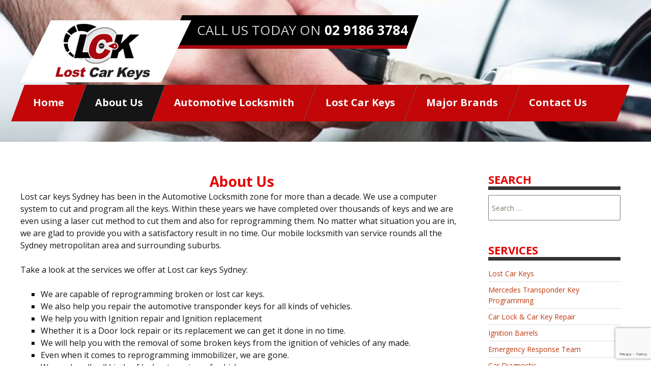

--- FILE ---
content_type: text/html; charset=UTF-8
request_url: https://www.lostcarkeyssydney.com.au/about-us/?wid=2.43.1
body_size: 10695
content:
<!DOCTYPE html> <!--[if IE 7]><html class="ie ie7" lang="en-AU"
 prefix="og: https://ogp.me/ns#" > <![endif]--> <!--[if IE 8]><html class="ie ie8" lang="en-AU"
 prefix="og: https://ogp.me/ns#" > <![endif]--> <!--[if !(IE 7) & !(IE 8)]><!--><html lang="en-AU"
 prefix="og: https://ogp.me/ns#" > <!--<![endif]--><head><meta name="viewport" content="width=device-width"><link rel="profile" href="https://gmpg.org/xfn/11"><link rel="pingback" href="https://www.lostcarkeyssydney.com.au/xmlrpc.php">  <script>(function(w,d,s,l,i){w[l]=w[l]||[];w[l].push({'gtm.start':
new Date().getTime(),event:'gtm.js'});var f=d.getElementsByTagName(s)[0],
j=d.createElement(s),dl=l!='dataLayer'?'&l='+l:'';j.async=true;j.src=
'https://www.googletagmanager.com/gtm.js?id='+i+dl;f.parentNode.insertBefore(j,f);
})(window,document,'script','dataLayer','GTM-KMJ3QNG');</script>  <!--[if lt IE 9]> <script src="https://www.lostcarkeyssydney.com.au/wp-content/themes/lostcarkeys/js/html5.js"></script> <![endif]--><meta name='robots' content='max-image-preview:large' /> <style id="aoatfcss" media="all"><style>div.wpcf7-response-output{margin:2em .5em 1em;padding:.2em 1em}.wpcf7-display-none{display:none}@font-face{font-family:'Genericons';src:url(//www.lostcarkeyssydney.com.au/wp-content/themes/lostcarkeys/genericons/font/genericons-regular-webfont.eot)}*{-webkit-box-sizing:border-box;-moz-box-sizing:border-box;box-sizing:border-box}header,nav{display:block}html{font-size:100%;overflow-y:scroll;-webkit-text-size-adjust:100%;-ms-text-size-adjust:100%}html,button,input{font-family:'Open Sans',sans-serif}body{color:#141412;line-height:1.5;margin:0}a{color:#ca3c08;text-decoration:none}.home_top_bg{background:url(//www.lostcarkeyssydney.com.au/wp-content/themes/lostcarkeys/img/home_top_bg.png) no-repeat;height:80px}ul{margin:16px 0;padding:0 0 0 40px}ul{list-style-type:square}nav ul{list-style:none;list-style-image:none}img{-ms-interpolation-mode:bicubic;border:0;vertical-align:middle}button,input{font-size:100%;margin:0;max-width:100%;vertical-align:baseline}button,input{line-height:normal}button{-webkit-appearance:button}button::-moz-focus-inner,input::-moz-focus-inner{border:0;padding:0}.menu-toggle:after{-webkit-font-smoothing:antialiased;display:inline-block;font:normal 16px/1 Genericons;vertical-align:text-bottom}.navigation:after{clear:both}.navigation:before,.navigation:after{content:"";display:table}.screen-reader-text{clip:rect(1px,1px,1px,1px);overflow:hidden;position:absolute!important;height:1px;width:1px}button,input{font-family:inherit;padding:5px}input{color:#141412}button{background:#e05d22;background:-webkit-linear-gradient(top,#e05d22 0,#d94412 100%);background:linear-gradient(to bottom,#e05d22 0,#d94412 100%);border:0;border-bottom:3px solid #b93207;border-radius:2px;color:#fff;display:inline-block;padding:11px 24px 10px;text-decoration:none}::-webkit-input-placeholder{color:#7d7b6d}:-moz-placeholder{color:#7d7b6d}::-moz-placeholder{color:#7d7b6d}:-ms-input-placeholder{color:#7d7b6d}.site{background-color:#fff;border-left:1px solid #f2f2f2;border-right:1px solid #f2f2f2;margin:0 auto;max-width:1600px;width:100%}.site-main{position:relative}.site-header{position:relative}.main-navigation{clear:both;margin:0 auto;max-width:1080px;min-height:45px;position:relative}ul.nav-menu{margin:0;padding:0 40px 0 0}.nav-menu li{display:inline-block;position:relative}.nav-menu li a{color:#141412;display:block;font-size:15px;line-height:1;padding:15px 20px;text-decoration:none}.nav-menu .current_page_item>a,.nav-menu .current-menu-item>a{color:#bc360a;font-style:italic}.menu-toggle{display:none}.navbar{background-color:#f7f5e7;margin:0 auto;max-width:1600px;width:100%}.navigation a{color:#bc360a}@-ms-viewport{width:device-width}@viewport{width:device-width}@media (max-width:1599px){.site{border:0}}@media (max-width:767px){a.logo{float:none!important}}@media (max-width:768px){.menu-toggle{display:inline-block;font:bold 16px/1.3 "Source Sans Pro",Helvetica,sans-serif;margin:0}.menu-toggle{background:0 0;border:0;color:#141412;padding:12px 0 12px 20px}.menu-toggle:after{content:"\f502";font-size:12px;padding-left:8px;vertical-align:-4px}ul.nav-menu{display:none}}.site{max-width:1200px}.header_block{width:1200px;margin:0 auto;padding:40px 0}.home .site-header{width:100%;height:870px;background-position:bottom!important}.site-header{width:100%;background-size:cover!important}a.logo{float:left;margin-bottom:5px;position:relative;z-index:10}.top_call{float:left;margin-top:-10px;background:#000;padding:10px;transform:skew(-20deg);color:#fff;margin-left:-30px;padding-left:40px;border-bottom:7px solid #a9070f}.top-call-a{transform:skew(20deg);font-size:26px;color:#d3d3d3}.top-call-a a{color:#fff;font-weight:700}.navbar{clear:both;transform:skew(-20deg);background:#c30607;max-width:1170px}.main-navigation{min-height:72px;max-width:1200px}ul.nav-menu{padding:0;margin-left:-20px;text-align:center}.nav-menu li{float:left;border-right:1px solid #666;background:#c30607;box-sizing:border-box}.nav-menu li:last-child{border:0}.nav-menu .current_page_item{background-color:#151515}.nav-menu .current_page_item>a,.nav-menu .current-menu-item>a{color:#fff;font-style:normal}.nav-menu li a{color:#fff;height:72px;padding:25px 30px;font-size:20px;transform:skew(20deg);font-weight:700}.home_top_block{position:absolute;top:-560px}.home_top_bg{margin-bottom:50px}.container{float:left;width:33%}.tittle-bottom.box1,.tittle-bottom.box2,.tittle-bottom.box3{background:#a9070f;width:84%;margin-left:15px;transform:skew(-20deg);padding:10px;margin-top:-20px;text-align:center}.tittle-bottom a{color:#fff;transform:skew(20deg);display:block;font-weight:700;font-size:21px}.tittle-description.box1,.tittle-description.box2,.tittle-description.box3{color:#fff;word-wrap:break-word;padding-right:40px;padding-top:30px}.home .wpcf7 input{border:3px solid #666;height:60px;width:360px}.home .content_block{width:1200px;margin:0 auto}.content_block{width:1200px;margin:0 auto;padding:30px 0}.wpcf7 input{width:240px}@media (max-width:1250px){.image-top img{width:100%}.navbar{width:90%}.nav-menu li a{color:#fff;height:72px;padding:20px 15px;font-size:20px;transform:none}.top-call-a{font-size:24px;word-spacing:0}.site{width:100%}.header_block{width:100%}.main-navigation{min-height:72px;max-width:100%}.home .content_block{width:100%;clear:both}.content_block{width:100%}}@media (max-width:965px){.image-top img{width:100%}.nav-menu li a{color:#fff;height:72px;padding:20px 5px;font-size:18px}.navbar{width:90%}.tittle-bottom a{font-size:16px}.top-call-a{font-size:24px;word-spacing:0}}@media (max-width:720px){.image-top img{width:100%}.navbar{width:100%;transform:skew(0deg)}.nav-menu li{float:none;display:block}.home_top_block{position:static}.tittle-description.box1,.tittle-description.box2,.tittle-description.box3{color:#333;text-align:center}.top-call-a{font-size:22px;word-spacing:0}}.home_brand_block{display:inline-block}@media (max-width:450px){.home_top_block{position:static}.home .site-header{height:auto;background-position:center!important}.container{float:none;width:100%}.home_top_categories .container{margin-bottom:20px}.tittle-description.box1,.tittle-description.box2,.tittle-description.box3{color:#333;text-align:center}.top-call-a{font-size:22px;word-spacing:0}.image-top img{width:100%}.navbar{width:100%;transform:skew(0deg)}.nav-menu li{float:none;display:block}.tittle-bottom a{font-size:16px}.site{width:100%}.header_block{text-align:center;width:100%}.main-navigation{min-height:auto;max-width:100%}.home .content_block{width:100%}.content_block{width:100%}.top_call{float:none;text-align:center;transform:none}.top-call-a{font-size:16px;transform:none;padding-top:10px}}.site-header{background:url(https://www.lostcarkeyssydney.com.au/wp-content/uploads/2016/03/cropped-common_top-1.jpg) no-repeat scroll top;background-size:1600px auto}@media (max-width:767px){.site-header{background-size:768px auto}}@media (max-width:359px){.site-header{background-size:360px auto}}.site-header{background:url(https://www.lostcarkeyssydney.com.au/wp-content/uploads/2016/03/home_bg.jpg) no-repeat scroll top;background-size:cover}@font-face{font-family:'Source Sans Pro';font-style:italic;font-weight:300;src:local('Source Sans Pro Light Italic'),local('SourceSansPro-LightItalic'),url(https://fonts.gstatic.com/s/sourcesanspro/v10/fpTVHK8qsXbIeTHTrnQH6Iue0YgdIF4L_q7PS4yTQOQ.ttf) format('truetype')}@font-face{font-family:'Source Sans Pro';font-style:italic;font-weight:400;src:local('Source Sans Pro Italic'),local('SourceSansPro-Italic'),url(https://fonts.gstatic.com/s/sourcesanspro/v10/M2Jd71oPJhLKp0zdtTvoM0DauxaEVho0aInXGvhmB4k.ttf) format('truetype')}@font-face{font-family:'Source Sans Pro';font-style:italic;font-weight:700;src:local('Source Sans Pro Bold Italic'),local('SourceSansPro-BoldItalic'),url(https://fonts.gstatic.com/s/sourcesanspro/v10/fpTVHK8qsXbIeTHTrnQH6Edtd7Dq2ZflsctMEexj2lw.ttf) format('truetype')}@font-face{font-family:'Source Sans Pro';font-style:normal;font-weight:300;src:local('Source Sans Pro Light'),local('SourceSansPro-Light'),url(https://fonts.gstatic.com/s/sourcesanspro/v10/toadOcfmlt9b38dHJxOBGMw1o1eFRj7wYC6JbISqOjY.ttf) format('truetype')}@font-face{font-family:'Source Sans Pro';font-style:normal;font-weight:400;src:local('Source Sans Pro Regular'),local('SourceSansPro-Regular'),url(https://fonts.gstatic.com/s/sourcesanspro/v10/ODelI1aHBYDBqgeIAH2zlNzbP97U9sKh0jjxbPbfOKg.ttf) format('truetype')}@font-face{font-family:'Source Sans Pro';font-style:normal;font-weight:700;src:local('Source Sans Pro Bold'),local('SourceSansPro-Bold'),url(https://fonts.gstatic.com/s/sourcesanspro/v10/toadOcfmlt9b38dHJxOBGLsbIrGiHa6JIepkyt5c0A0.ttf) format('truetype')}@font-face{font-family:'Open Sans';font-style:normal;font-weight:400;src:local('Open Sans Regular'),local('OpenSans-Regular'),url(https://fonts.gstatic.com/s/opensans/v14/cJZKeOuBrn4kERxqtaUH3aCWcynf_cDxXwCLxiixG1c.ttf) format('truetype')}@font-face{font-family:'Open Sans';font-style:normal;font-weight:600;src:local('Open Sans SemiBold'),local('OpenSans-SemiBold'),url(https://fonts.gstatic.com/s/opensans/v14/MTP_ySUJH_bn48VBG8sNSonF5uFdDttMLvmWuJdhhgs.ttf) format('truetype')}@font-face{font-family:'Open Sans';font-style:normal;font-weight:700;src:local('Open Sans Bold'),local('OpenSans-Bold'),url(https://fonts.gstatic.com/s/opensans/v14/k3k702ZOKiLJc3WVjuplzInF5uFdDttMLvmWuJdhhgs.ttf) format('truetype')}@font-face{font-family:'Open Sans';font-style:normal;font-weight:800;src:local('Open Sans ExtraBold'),local('OpenSans-ExtraBold'),url(https://fonts.gstatic.com/s/opensans/v14/EInbV5DfGHOiMmvb1Xr-honF5uFdDttMLvmWuJdhhgs.ttf) format('truetype')}</style></style><link rel="stylesheet" media="print" href="https://www.lostcarkeyssydney.com.au/wp-content/cache/autoptimize/css/autoptimize_4806d499d9e45147da7eb3a29707cc09.css" onload="this.onload=null;this.media='all';" /><noscript id="aonoscrcss"><link media="all" href="https://www.lostcarkeyssydney.com.au/wp-content/cache/autoptimize/css/autoptimize_4806d499d9e45147da7eb3a29707cc09.css" rel="stylesheet" /></noscript><title>About Us | Lost Car Keys</title><meta name="description" content="Lost car keys Sydney has been in the Automotive Locksmith zone for more than a decade. We use a computer system to cut and program all the keys. Within these years we have completed over thousands of keys and we are even using laser cut method to cut them and also for reprogramming them."/><meta name="google-site-verification" content="FHdLQ3bX_0okKQyeI6zsRDNTKJ59DLiIUAWKBn2Ajes" /><link rel="canonical" href="https://www.lostcarkeyssydney.com.au/about-us/" /><meta property="og:site_name" content="Lost Car Keys |" /><meta property="og:type" content="article" /><meta property="og:title" content="About Us | Lost Car Keys" /><meta property="og:description" content="Lost car keys Sydney has been in the Automotive Locksmith zone for more than a decade. We use a computer system to cut and program all the keys. Within these years we have completed over thousands of keys and we are even using laser cut method to cut them and also for reprogramming them." /><meta property="og:url" content="https://www.lostcarkeyssydney.com.au/about-us/" /><meta property="article:published_time" content="2016-03-28T22:33:49Z" /><meta property="article:modified_time" content="2019-05-23T02:32:17Z" /><meta property="twitter:card" content="summary" /><meta property="twitter:domain" content="www.lostcarkeyssydney.com.au" /><meta property="twitter:title" content="About Us | Lost Car Keys" /><meta property="twitter:description" content="Lost car keys Sydney has been in the Automotive Locksmith zone for more than a decade. We use a computer system to cut and program all the keys. Within these years we have completed over thousands of keys and we are even using laser cut method to cut them and also for reprogramming them." /> <script type="application/ld+json" class="aioseo-schema">{"@context":"https:\/\/schema.org","@graph":[{"@type":"WebSite","@id":"https:\/\/www.lostcarkeyssydney.com.au\/#website","url":"https:\/\/www.lostcarkeyssydney.com.au\/","name":"Lost Car Keys","publisher":{"@id":"https:\/\/www.lostcarkeyssydney.com.au\/#organization"},"potentialAction":{"@type":"SearchAction","target":"https:\/\/www.lostcarkeyssydney.com.au\/?s={search_term_string}","query-input":"required name=search_term_string"}},{"@type":"Organization","@id":"https:\/\/www.lostcarkeyssydney.com.au\/#organization","name":"Lost Car Keys","url":"https:\/\/www.lostcarkeyssydney.com.au\/"},{"@type":"BreadcrumbList","@id":"https:\/\/www.lostcarkeyssydney.com.au\/about-us\/#breadcrumblist","itemListElement":[{"@type":"ListItem","@id":"https:\/\/www.lostcarkeyssydney.com.au\/#listItem","position":1,"item":{"@type":"WebPage","@id":"https:\/\/www.lostcarkeyssydney.com.au\/#item","name":"Home","description":"Lost Car Keys is a Sydney based automotive locksmith company who is providing 24\/7 innovative and highly advanced car key replacement solutions for more than 10 years. We are the reliable and trustworthy team to resolve all kinds of issues related to transponders, ignition repairs and ignition replacements.","url":"https:\/\/www.lostcarkeyssydney.com.au\/"},"nextItem":"https:\/\/www.lostcarkeyssydney.com.au\/about-us\/#listItem"},{"@type":"ListItem","@id":"https:\/\/www.lostcarkeyssydney.com.au\/about-us\/#listItem","position":2,"item":{"@type":"WebPage","@id":"https:\/\/www.lostcarkeyssydney.com.au\/about-us\/#item","name":"About Us","description":"Lost car keys Sydney has been in the Automotive Locksmith zone for more than a decade. We use a computer system to cut and program all the keys. Within these years we have completed over thousands of keys and we are even using laser cut method to cut them and also for reprogramming them.","url":"https:\/\/www.lostcarkeyssydney.com.au\/about-us\/"},"previousItem":"https:\/\/www.lostcarkeyssydney.com.au\/#listItem"}]},{"@type":"WebPage","@id":"https:\/\/www.lostcarkeyssydney.com.au\/about-us\/#webpage","url":"https:\/\/www.lostcarkeyssydney.com.au\/about-us\/","name":"About Us | Lost Car Keys","description":"Lost car keys Sydney has been in the Automotive Locksmith zone for more than a decade. We use a computer system to cut and program all the keys. Within these years we have completed over thousands of keys and we are even using laser cut method to cut them and also for reprogramming them.","inLanguage":"en-AU","isPartOf":{"@id":"https:\/\/www.lostcarkeyssydney.com.au\/#website"},"breadcrumb":{"@id":"https:\/\/www.lostcarkeyssydney.com.au\/about-us\/#breadcrumblist"},"datePublished":"2016-03-28T22:33:49+00:00","dateModified":"2019-05-23T02:32:17+00:00"}]}</script> <script type="text/javascript" >window.ga=window.ga||function(){(ga.q=ga.q||[]).push(arguments)};ga.l=+new Date;
			ga('create', "UA-36196147-40", { 'cookieDomain': 'lostcarkeyssydney.com.au' } );
			ga('send', 'pageview');</script> <script async src="https://www.google-analytics.com/analytics.js"></script> <link rel='dns-prefetch' href='//www.google.com' /><link rel='dns-prefetch' href='//fonts.googleapis.com' /><link rel="alternate" type="application/rss+xml" title="Lost Car Keys &raquo; Feed" href="https://www.lostcarkeyssydney.com.au/feed/" /><link rel="alternate" type="application/rss+xml" title="Lost Car Keys &raquo; Comments Feed" href="https://www.lostcarkeyssydney.com.au/comments/feed/" /> <script type="text/javascript">window._wpemojiSettings = {"baseUrl":"https:\/\/s.w.org\/images\/core\/emoji\/15.1.0\/72x72\/","ext":".png","svgUrl":"https:\/\/s.w.org\/images\/core\/emoji\/15.1.0\/svg\/","svgExt":".svg","source":{"concatemoji":"https:\/\/www.lostcarkeyssydney.com.au\/wp-includes\/js\/wp-emoji-release.min.js?ver=6.8.1"}};
/*! This file is auto-generated */
!function(i,n){var o,s,e;function c(e){try{var t={supportTests:e,timestamp:(new Date).valueOf()};sessionStorage.setItem(o,JSON.stringify(t))}catch(e){}}function p(e,t,n){e.clearRect(0,0,e.canvas.width,e.canvas.height),e.fillText(t,0,0);var t=new Uint32Array(e.getImageData(0,0,e.canvas.width,e.canvas.height).data),r=(e.clearRect(0,0,e.canvas.width,e.canvas.height),e.fillText(n,0,0),new Uint32Array(e.getImageData(0,0,e.canvas.width,e.canvas.height).data));return t.every(function(e,t){return e===r[t]})}function u(e,t,n){switch(t){case"flag":return n(e,"\ud83c\udff3\ufe0f\u200d\u26a7\ufe0f","\ud83c\udff3\ufe0f\u200b\u26a7\ufe0f")?!1:!n(e,"\ud83c\uddfa\ud83c\uddf3","\ud83c\uddfa\u200b\ud83c\uddf3")&&!n(e,"\ud83c\udff4\udb40\udc67\udb40\udc62\udb40\udc65\udb40\udc6e\udb40\udc67\udb40\udc7f","\ud83c\udff4\u200b\udb40\udc67\u200b\udb40\udc62\u200b\udb40\udc65\u200b\udb40\udc6e\u200b\udb40\udc67\u200b\udb40\udc7f");case"emoji":return!n(e,"\ud83d\udc26\u200d\ud83d\udd25","\ud83d\udc26\u200b\ud83d\udd25")}return!1}function f(e,t,n){var r="undefined"!=typeof WorkerGlobalScope&&self instanceof WorkerGlobalScope?new OffscreenCanvas(300,150):i.createElement("canvas"),a=r.getContext("2d",{willReadFrequently:!0}),o=(a.textBaseline="top",a.font="600 32px Arial",{});return e.forEach(function(e){o[e]=t(a,e,n)}),o}function t(e){var t=i.createElement("script");t.src=e,t.defer=!0,i.head.appendChild(t)}"undefined"!=typeof Promise&&(o="wpEmojiSettingsSupports",s=["flag","emoji"],n.supports={everything:!0,everythingExceptFlag:!0},e=new Promise(function(e){i.addEventListener("DOMContentLoaded",e,{once:!0})}),new Promise(function(t){var n=function(){try{var e=JSON.parse(sessionStorage.getItem(o));if("object"==typeof e&&"number"==typeof e.timestamp&&(new Date).valueOf()<e.timestamp+604800&&"object"==typeof e.supportTests)return e.supportTests}catch(e){}return null}();if(!n){if("undefined"!=typeof Worker&&"undefined"!=typeof OffscreenCanvas&&"undefined"!=typeof URL&&URL.createObjectURL&&"undefined"!=typeof Blob)try{var e="postMessage("+f.toString()+"("+[JSON.stringify(s),u.toString(),p.toString()].join(",")+"));",r=new Blob([e],{type:"text/javascript"}),a=new Worker(URL.createObjectURL(r),{name:"wpTestEmojiSupports"});return void(a.onmessage=function(e){c(n=e.data),a.terminate(),t(n)})}catch(e){}c(n=f(s,u,p))}t(n)}).then(function(e){for(var t in e)n.supports[t]=e[t],n.supports.everything=n.supports.everything&&n.supports[t],"flag"!==t&&(n.supports.everythingExceptFlag=n.supports.everythingExceptFlag&&n.supports[t]);n.supports.everythingExceptFlag=n.supports.everythingExceptFlag&&!n.supports.flag,n.DOMReady=!1,n.readyCallback=function(){n.DOMReady=!0}}).then(function(){return e}).then(function(){var e;n.supports.everything||(n.readyCallback(),(e=n.source||{}).concatemoji?t(e.concatemoji):e.wpemoji&&e.twemoji&&(t(e.twemoji),t(e.wpemoji)))}))}((window,document),window._wpemojiSettings);</script> <noscript><link rel='stylesheet' href='https://fonts.googleapis.com/css?family=Source+Sans+Pro%3A300%2C400%2C700%2C300italic%2C400italic%2C700italic%7CBitter%3A400%2C700&#038;subset=latin%2Clatin-ext' type='text/css' media='all' /></noscript><link rel='stylesheet' id='twentythirteen-fonts-css' href='https://fonts.googleapis.com/css?family=Source+Sans+Pro%3A300%2C400%2C700%2C300italic%2C400italic%2C700italic%7CBitter%3A400%2C700&#038;subset=latin%2Clatin-ext' type='text/css' media='print' onload="this.onload=null;this.media='all';" /> <!--[if lt IE 9]><link rel='stylesheet' id='twentythirteen-ie-css' href='https://www.lostcarkeyssydney.com.au/wp-content/themes/lostcarkeys/css/ie.css?ver=2013-07-18' type='text/css' media='all' /> <![endif]--><link rel="https://api.w.org/" href="https://www.lostcarkeyssydney.com.au/wp-json/" /><link rel="alternate" title="JSON" type="application/json" href="https://www.lostcarkeyssydney.com.au/wp-json/wp/v2/pages/173" /><link rel="EditURI" type="application/rsd+xml" title="RSD" href="https://www.lostcarkeyssydney.com.au/xmlrpc.php?rsd" /><meta name="generator" content="WordPress 6.8.1" /><link rel='shortlink' href='https://www.lostcarkeyssydney.com.au/?p=173' /><link rel="alternate" title="oEmbed (JSON)" type="application/json+oembed" href="https://www.lostcarkeyssydney.com.au/wp-json/oembed/1.0/embed?url=https%3A%2F%2Fwww.lostcarkeyssydney.com.au%2Fabout-us%2F" /><link rel="alternate" title="oEmbed (XML)" type="text/xml+oembed" href="https://www.lostcarkeyssydney.com.au/wp-json/oembed/1.0/embed?url=https%3A%2F%2Fwww.lostcarkeyssydney.com.au%2Fabout-us%2F&#038;format=xml" /><link rel="icon" href="https://www.lostcarkeyssydney.com.au/wp-content/uploads/2017/10/cropped-logo-32x32.png" sizes="32x32" /><link rel="icon" href="https://www.lostcarkeyssydney.com.au/wp-content/uploads/2017/10/cropped-logo-192x192.png" sizes="192x192" /><link rel="apple-touch-icon" href="https://www.lostcarkeyssydney.com.au/wp-content/uploads/2017/10/cropped-logo-180x180.png" /><meta name="msapplication-TileImage" content="https://www.lostcarkeyssydney.com.au/wp-content/uploads/2017/10/cropped-logo-270x270.png" /> <noscript><link media='all' rel="stylesheet" href="https://maxcdn.bootstrapcdn.com/font-awesome/4.5.0/css/font-awesome.min.css"></noscript><link media='print' onload="this.onload=null;this.media='all';" rel="stylesheet" href="https://maxcdn.bootstrapcdn.com/font-awesome/4.5.0/css/font-awesome.min.css"> <noscript><link media='all' href='https://fonts.googleapis.com/css?family=Open+Sans:400,600,800,700' rel='stylesheet' type='text/css'></noscript><link media='print' onload="this.onload=null;this.media='all';" href='https://fonts.googleapis.com/css?family=Open+Sans:400,600,800,700' rel='stylesheet' type='text/css'> <script type="application/ld+json">{ "@context" : "https://schema.org",
"@type" : "Organization",
"url" : "https://www.lostcarkeyssydney.com.au/",
"name": "Lost Car Keys",
"logo":"https://www.lostcarkeyssydney.com.au/wp-content/themes/lostcarkeys/img/logo.png",
"contactPoint" : [{
"@type" : "ContactPoint",
"telephone" : " +61 (02) 9186 3784",
"contactType" : "customer service",
"contactOption" : "Phone Number",
"areaServed" : "Australia" } ] }</script> <script type="application/ld+json">{
"@context": "http://schema.org",
"@type": "WebSite",
"url": "https://www.lostcarkeyssydney.com.au/",
"potentialAction": {
"@type": "SearchAction",
"target": "https://www.lostcarkeyssydney.com.au/pages/search_results?q={search_term}",
"query-input": "required name=search_term"
}
}</script> <meta name="msvalidate.01" content="246F67F0AED2E69FA408935DF656179B" />  <script async src="https://www.googletagmanager.com/gtag/js?id=UA-36196147-40"></script> <script>window.dataLayer = window.dataLayer || [];
function gtag(){dataLayer.push(arguments);}
gtag('js', new Date());

gtag('config', 'AW-760049135');
gtag('config', 'UA-36196147-40');</script> <script>(function(w,d,t,r,u){var f,n,i;w[u]=w[u]||[],f=function(){var o={ti:"11006003"};o.q=w[u],w[u]=new UET(o),w[u].push("pageLoad")},n=d.createElement(t),n.src=r,n.async=1,n.onload=n.onreadystatechange=function(){var s=this.readyState;s&&s!=="loaded"&&s!=="complete"||(f(),n.onload=n.onreadystatechange=null)},i=d.getElementsByTagName(t)[0],i.parentNode.insertBefore(n,i)})(window,document,"script","//bat.bing.com/bat.js","uetq");</script> </head><body data-rsssl=1 class="wp-singular page-template-default page page-id-173 wp-theme-lostcarkeys single-author sidebar"><a name="top"></a> <noscript><iframe src="https://www.googletagmanager.com/ns.html?id=GTM-KMJ3QNG"
height="0" width="0" style="display:none;visibility:hidden"></iframe></noscript><header id="masthead" class="site-header" role="banner"><div class="header_block"><div class="logo_block"><a class="logo" href="https://www.lostcarkeyssydney.com.au/" title="Lost Car Keys" rel="home"> <img src="https://www.lostcarkeyssydney.com.au/wp-content/themes/lostcarkeys/img/logo.png" alt="Lost Car Keys Sydney Logo" /> </a></div><div class="top_call"><div class="top-call-a">CALL US TODAY ON <a href="tel:0291863784" onclick="ga('send', 'event', 'Phone Call Tracking', 'Click/Touch', 'Banner');"> (02) 9186 3784 </a></div></div><div id="navbar" class="navbar"><nav id="site-navigation" class="navigation main-navigation" role="navigation"> <button class="menu-toggle">Menu</button> <a class="screen-reader-text skip-link" href="#content" title="Skip to content">Skip to content</a><div class="menu-main-menu-container"><ul id="primary-menu" class="nav-menu"><li id="menu-item-69" class="menu-item menu-item-type-post_type menu-item-object-page menu-item-home menu-item-69"><a href="https://www.lostcarkeyssydney.com.au/">Home</a></li><li id="menu-item-204" class="menu-item menu-item-type-post_type menu-item-object-page current-menu-item page_item page-item-173 current_page_item menu-item-204"><a href="https://www.lostcarkeyssydney.com.au/about-us/" aria-current="page">About Us</a></li><li id="menu-item-203" class="menu-item menu-item-type-post_type menu-item-object-page menu-item-203"><a href="https://www.lostcarkeyssydney.com.au/automotive-locksmith/">Automotive Locksmith</a></li><li id="menu-item-202" class="menu-item menu-item-type-post_type menu-item-object-page menu-item-202"><a href="https://www.lostcarkeyssydney.com.au/lost-car-keys/">Lost Car Keys</a></li><li id="menu-item-200" class="menu-item menu-item-type-post_type menu-item-object-page menu-item-200"><a href="https://www.lostcarkeyssydney.com.au/major-brands/">Major Brands</a></li><li id="menu-item-199" class="menu-item menu-item-type-post_type menu-item-object-page menu-item-199"><a href="https://www.lostcarkeyssydney.com.au/contact-us/">Contact Us</a></li></ul></div></nav></div></div></header> <script type="text/javascript">jQuery("#primary-menu > li > a").prepend("<div class='skew'>").append("</div>");</script> <div id="page" class="hfeed site"><div id="main" class="site-main"></div></div><div id="primary" class="content-area"><div id="content" class="site-content" role="main"><article id="post-173" class="post-173 page type-page status-publish hentry"><div class="entry-content"><h1><strong>About Us</strong></h1><p>Lost car keys Sydney has been in the Automotive Locksmith zone for more than a decade. We use a computer system to cut and program all the keys. Within these years we have completed over thousands of keys and we are even using a laser cut method to cut them and also for reprogramming them. No matter what situation you are in, we are glad to provide you with a satisfactory result in no time. Our mobile locksmith van service rounds all the Sydney metropolitan area and surrounding suburbs.</p><p>Take a look at the services we offer at Lost car keys Sydney:</p><ul><li>We are capable of reprogramming broken or lost car keys.</li><li>We also help you repair the automotive transponder keys for all kinds of vehicles.</li><li>We help you with Ignition repair and Ignition replacement</li><li>Whether it is a Door lock repair or its replacement we can get it done in no time.</li><li>We will help you with the removal of some broken keys from the ignition of vehicles of any made.</li><li>Even when it comes to reprogramming immobilizer, we are gone.</li><li>We can handle all kinds of lockout services of vehicles.</li></ul><p>This is just an overview of the services we provide for the people of Sydney. With such expertise, we can help with all kinds of locks and key issues of your vehicle anywhere in Sydney.</p><h2><strong>Experience and technological advancement</strong></h2><p>We are one among the very few automotive locksmith who are capable of providing a plethora of services to the people who are facing trouble with lost keys and inaccessible locks. No matter what the problem is, we can definitely help you. We have seen and helped the simplest and toughest of all jobs within this time period. No matter which is your vehicle brand or type is, our expert crew will make use of their skill to provide you with exceptional results.</p><p>We have the right skill needed for solving crisis like this. Each and every one of us in Lost car keys, Sydney is glad to provide you with a fully dedicated customer service and help you obtain the desired output in no time.</p><h3><strong>Value for money anytime, anywhere solution </strong></h3><p>You really don’t have to waste your time and money in search of an automobile locksmith when you have us. There is no need to go stand in a queue or wait for the fix. Our technicians are quick at what they do. You can either choose from an on-spot repair or you can leave your vehicle with us. Either way we will make sure that you will get it repaired on time or you are provided with the repaired vehicle where you want it.</p><p>Call us and we will come to you no matter where you are in the Sydney region and enjoy the cost-effective service. Unlike any other service providers, we believe in maintaining a lost lasting relationship with our customers. So, we always make sure that your problem is solved in time, every time without wasting your valuable time and money.</p></div><footer class="entry-meta"></footer></article><div id="comments" class="comments-area"></div></div><div id="tertiary" class="sidebar-container" role="complementary"><div class="sidebar-inner"><div class="widget-area"><aside id="search-2" class="widget widget_search"><h3 class="widget-title">SEARCH</h3><form role="search" method="get" class="search-form" action="https://www.lostcarkeyssydney.com.au/"> <label> <span class="screen-reader-text">Search for:</span> <input type="search" class="search-field" placeholder="Search &hellip;" value="" name="s" /> </label> <input type="submit" class="search-submit" value="Search" /></form></aside><aside id="nav_menu-4" class="widget widget_nav_menu"><h3 class="widget-title">SERVICES</h3><div class="menu-side-menu-container"><ul id="menu-side-menu" class="menu"><li id="menu-item-394" class="menu-item menu-item-type-post_type menu-item-object-page menu-item-394"><a href="https://www.lostcarkeyssydney.com.au/lost-car-keys/">Lost Car Keys</a></li><li id="menu-item-210" class="menu-item menu-item-type-post_type menu-item-object-page menu-item-210"><a href="https://www.lostcarkeyssydney.com.au/mercedes-transponder-key-programming/">Mercedes Transponder Key Programming</a></li><li id="menu-item-209" class="menu-item menu-item-type-post_type menu-item-object-page menu-item-209"><a href="https://www.lostcarkeyssydney.com.au/car-lock-car-key-repair/">Car Lock &#038; Car Key Repair</a></li><li id="menu-item-208" class="menu-item menu-item-type-post_type menu-item-object-page menu-item-208"><a href="https://www.lostcarkeyssydney.com.au/ignition-barrels/">Ignition Barrels</a></li><li id="menu-item-207" class="menu-item menu-item-type-post_type menu-item-object-page menu-item-207"><a href="https://www.lostcarkeyssydney.com.au/emergency-response-team/">Emergency Response Team</a></li><li id="menu-item-206" class="menu-item menu-item-type-post_type menu-item-object-page menu-item-206"><a href="https://www.lostcarkeyssydney.com.au/car-diagnostic/">Car Diagnostic</a></li><li id="menu-item-205" class="menu-item menu-item-type-post_type menu-item-object-page menu-item-205"><a href="https://www.lostcarkeyssydney.com.au/key-cutting/">Car Key Cutting</a></li><li id="menu-item-470" class="menu-item menu-item-type-post_type menu-item-object-page menu-item-470"><a href="https://www.lostcarkeyssydney.com.au/hyundai-locksmith-sydney/">Hyundai Locksmith Sydney</a></li></ul></div></aside><aside id="media_image-2" class="widget widget_media_image"><img width="300" height="183" src="https://www.lostcarkeyssydney.com.au/wp-content/uploads/2021/07/image-300x183.png" class="image wp-image-493  attachment-medium size-medium" alt="" style="max-width: 100%; height: auto;" decoding="async" loading="lazy" srcset="https://www.lostcarkeyssydney.com.au/wp-content/uploads/2021/07/image-300x183.png 300w, https://www.lostcarkeyssydney.com.au/wp-content/uploads/2021/07/image.png 587w" sizes="auto, (max-width: 300px) 100vw, 300px" /></aside></div></div></div></div><div class="foot_form_block"><div class="content_block"><div class="form_title">REQUEST A CALLBACK</div><div class="form_form"><div role="form" class="wpcf7" id="wpcf7-f49-o1" lang="en-AU" dir="ltr"><div class="screen-reader-response"><p role="status" aria-live="polite" aria-atomic="true"></p><ul></ul></div><form action="/about-us/?wid=2.43.1#wpcf7-f49-o1" method="post" class="wpcf7-form init" novalidate="novalidate" data-status="init"><div style="display: none;"> <input type="hidden" name="_wpcf7" value="49" /> <input type="hidden" name="_wpcf7_version" value="5.3.2" /> <input type="hidden" name="_wpcf7_locale" value="en_AU" /> <input type="hidden" name="_wpcf7_unit_tag" value="wpcf7-f49-o1" /> <input type="hidden" name="_wpcf7_container_post" value="0" /> <input type="hidden" name="_wpcf7_posted_data_hash" value="" /> <input type="hidden" name="_wpcf7_recaptcha_response" value="" /></div><div id="freeqoute" class="your-name"><span class="wpcf7-form-control-wrap your-name"><input type="text" name="your-name" value="" size="40" class="wpcf7-form-control wpcf7-text wpcf7-validates-as-required" aria-required="true" aria-invalid="false" placeholder="Name" /></span></div><div class="your-phone"><span class="wpcf7-form-control-wrap your-tel"><input type="tel" name="your-tel" value="" size="40" class="wpcf7-form-control wpcf7-text wpcf7-tel wpcf7-validates-as-required wpcf7-validates-as-tel" aria-required="true" aria-invalid="false" placeholder="Phone" /></span></div><div class="your-email"><span class="wpcf7-form-control-wrap your-email"><input type="email" name="your-email" value="" size="40" class="wpcf7-form-control wpcf7-text wpcf7-email wpcf7-validates-as-required wpcf7-validates-as-email" aria-required="true" aria-invalid="false" placeholder="Email" /></span></div><div class="your-message"><span class="wpcf7-form-control-wrap your-message"><textarea name="your-message" cols="40" rows="10" class="wpcf7-form-control wpcf7-textarea" aria-invalid="false" placeholder="Message"></textarea></span></div><div class="your-submit"><input type="submit" value="SEND MESSAGE" class="wpcf7-form-control wpcf7-submit" /></div><div class="wpcf7-response-output" aria-hidden="true"></div></form></div></div></div></div><footer id="colophon" class="site-footer" role="contentinfo"><div class="content_block"><div class="foot_column col_1"><a href="https://www.lostcarkeyssydney.com.au/" id="" target="_self" class="widget_sp_image-image-link" title="Logo" rel=""><img width="270" height="159" alt="Logo" class="attachment-full aligncenter" style="max-width: 100%;" src="https://www.lostcarkeyssydney.com.au/wp-content/uploads/2016/03/logo_trans.png" /></a><div class="textwidget"><div class="foot_social"><a href="https://g.page/r/CZuemHbVxPmOEAE"><i class="fa fa-google-plus"></i></a></div></div></div><div class="foot_column col_2"><div class="foot-red"></div>ABOUT LOST CAR KEYS<div class="textwidget"><p>Lost car keys Sydney has been in the Automotive Locksmith zone for more than a decade. We use a computer system to cut and program all the keys.</p></div></div><div class="foot_column col_3"><div class="foot-red"></div>CONTACT US<div class="textwidget"><p class="foot_add"><i class="fa fa-map-marker"></i>Sydney<br> New South Wales</p><p class="foot_office"><i class="fa fa-phone-square"></i>Office: <a href = "tel:0291863784"  style="color:#fff;">(02) 9186 3784</a></p></div></div><div class="foot_column col_4"><div class="foot-red"></div>SITEMAP<div class="menu-main-menu-container"><ul id="menu-main-menu" class="menu"><li class="menu-item menu-item-type-post_type menu-item-object-page menu-item-home menu-item-69"><a href="https://www.lostcarkeyssydney.com.au/">Home</a></li><li class="menu-item menu-item-type-post_type menu-item-object-page current-menu-item page_item page-item-173 current_page_item menu-item-204"><a href="https://www.lostcarkeyssydney.com.au/about-us/" aria-current="page">About Us</a></li><li class="menu-item menu-item-type-post_type menu-item-object-page menu-item-203"><a href="https://www.lostcarkeyssydney.com.au/automotive-locksmith/">Automotive Locksmith</a></li><li class="menu-item menu-item-type-post_type menu-item-object-page menu-item-202"><a href="https://www.lostcarkeyssydney.com.au/lost-car-keys/">Lost Car Keys</a></li><li class="menu-item menu-item-type-post_type menu-item-object-page menu-item-200"><a href="https://www.lostcarkeyssydney.com.au/major-brands/">Major Brands</a></li><li class="menu-item menu-item-type-post_type menu-item-object-page menu-item-199"><a href="https://www.lostcarkeyssydney.com.au/contact-us/">Contact Us</a></li></ul></div></div></div><div class="back_top_top"><a href="#top"><img src="https://www.lostcarkeyssydney.com.au/wp-content/themes/lostcarkeys/img/to_top.png" /></a></div></footer><div class="site_info">Copyright © 2019 Lost Car Keys. All Rights Reserved<br>LICENCE NUMBER: 410636749</div> <script type="speculationrules">{"prefetch":[{"source":"document","where":{"and":[{"href_matches":"\/*"},{"not":{"href_matches":["\/wp-*.php","\/wp-admin\/*","\/wp-content\/uploads\/*","\/wp-content\/*","\/wp-content\/plugins\/*","\/wp-content\/themes\/lostcarkeys\/*","\/*\\?(.+)"]}},{"not":{"selector_matches":"a[rel~=\"nofollow\"]"}},{"not":{"selector_matches":".no-prefetch, .no-prefetch a"}}]},"eagerness":"conservative"}]}</script> <div id="aioseo-admin"></div><script type="text/javascript" id="contact-form-7-js-extra">var wpcf7 = {"apiSettings":{"root":"https:\/\/www.lostcarkeyssydney.com.au\/wp-json\/contact-form-7\/v1","namespace":"contact-form-7\/v1"},"cached":"1"};</script> <script type="text/javascript" src="https://www.google.com/recaptcha/api.js?render=6LfZQT8aAAAAADJBuWTUxsV5X6O19FNJwa5LYhM8&amp;ver=3.0" id="google-recaptcha-js"></script> <script type="text/javascript" id="wpcf7-recaptcha-js-extra">var wpcf7_recaptcha = {"sitekey":"6LfZQT8aAAAAADJBuWTUxsV5X6O19FNJwa5LYhM8","actions":{"homepage":"homepage","contactform":"contactform"}};</script> <script defer src="https://www.lostcarkeyssydney.com.au/wp-content/cache/autoptimize/js/autoptimize_315878b38132f9b60f7a19086b9f6b6c.js"></script></body></html>
<!-- Page generated by LiteSpeed Cache 5.3.3 on 2026-01-21 02:20:25 -->

--- FILE ---
content_type: text/html; charset=utf-8
request_url: https://www.google.com/recaptcha/api2/anchor?ar=1&k=6LfZQT8aAAAAADJBuWTUxsV5X6O19FNJwa5LYhM8&co=aHR0cHM6Ly93d3cubG9zdGNhcmtleXNzeWRuZXkuY29tLmF1OjQ0Mw..&hl=en&v=PoyoqOPhxBO7pBk68S4YbpHZ&size=invisible&anchor-ms=20000&execute-ms=30000&cb=fs2ed2qqs54n
body_size: 48874
content:
<!DOCTYPE HTML><html dir="ltr" lang="en"><head><meta http-equiv="Content-Type" content="text/html; charset=UTF-8">
<meta http-equiv="X-UA-Compatible" content="IE=edge">
<title>reCAPTCHA</title>
<style type="text/css">
/* cyrillic-ext */
@font-face {
  font-family: 'Roboto';
  font-style: normal;
  font-weight: 400;
  font-stretch: 100%;
  src: url(//fonts.gstatic.com/s/roboto/v48/KFO7CnqEu92Fr1ME7kSn66aGLdTylUAMa3GUBHMdazTgWw.woff2) format('woff2');
  unicode-range: U+0460-052F, U+1C80-1C8A, U+20B4, U+2DE0-2DFF, U+A640-A69F, U+FE2E-FE2F;
}
/* cyrillic */
@font-face {
  font-family: 'Roboto';
  font-style: normal;
  font-weight: 400;
  font-stretch: 100%;
  src: url(//fonts.gstatic.com/s/roboto/v48/KFO7CnqEu92Fr1ME7kSn66aGLdTylUAMa3iUBHMdazTgWw.woff2) format('woff2');
  unicode-range: U+0301, U+0400-045F, U+0490-0491, U+04B0-04B1, U+2116;
}
/* greek-ext */
@font-face {
  font-family: 'Roboto';
  font-style: normal;
  font-weight: 400;
  font-stretch: 100%;
  src: url(//fonts.gstatic.com/s/roboto/v48/KFO7CnqEu92Fr1ME7kSn66aGLdTylUAMa3CUBHMdazTgWw.woff2) format('woff2');
  unicode-range: U+1F00-1FFF;
}
/* greek */
@font-face {
  font-family: 'Roboto';
  font-style: normal;
  font-weight: 400;
  font-stretch: 100%;
  src: url(//fonts.gstatic.com/s/roboto/v48/KFO7CnqEu92Fr1ME7kSn66aGLdTylUAMa3-UBHMdazTgWw.woff2) format('woff2');
  unicode-range: U+0370-0377, U+037A-037F, U+0384-038A, U+038C, U+038E-03A1, U+03A3-03FF;
}
/* math */
@font-face {
  font-family: 'Roboto';
  font-style: normal;
  font-weight: 400;
  font-stretch: 100%;
  src: url(//fonts.gstatic.com/s/roboto/v48/KFO7CnqEu92Fr1ME7kSn66aGLdTylUAMawCUBHMdazTgWw.woff2) format('woff2');
  unicode-range: U+0302-0303, U+0305, U+0307-0308, U+0310, U+0312, U+0315, U+031A, U+0326-0327, U+032C, U+032F-0330, U+0332-0333, U+0338, U+033A, U+0346, U+034D, U+0391-03A1, U+03A3-03A9, U+03B1-03C9, U+03D1, U+03D5-03D6, U+03F0-03F1, U+03F4-03F5, U+2016-2017, U+2034-2038, U+203C, U+2040, U+2043, U+2047, U+2050, U+2057, U+205F, U+2070-2071, U+2074-208E, U+2090-209C, U+20D0-20DC, U+20E1, U+20E5-20EF, U+2100-2112, U+2114-2115, U+2117-2121, U+2123-214F, U+2190, U+2192, U+2194-21AE, U+21B0-21E5, U+21F1-21F2, U+21F4-2211, U+2213-2214, U+2216-22FF, U+2308-230B, U+2310, U+2319, U+231C-2321, U+2336-237A, U+237C, U+2395, U+239B-23B7, U+23D0, U+23DC-23E1, U+2474-2475, U+25AF, U+25B3, U+25B7, U+25BD, U+25C1, U+25CA, U+25CC, U+25FB, U+266D-266F, U+27C0-27FF, U+2900-2AFF, U+2B0E-2B11, U+2B30-2B4C, U+2BFE, U+3030, U+FF5B, U+FF5D, U+1D400-1D7FF, U+1EE00-1EEFF;
}
/* symbols */
@font-face {
  font-family: 'Roboto';
  font-style: normal;
  font-weight: 400;
  font-stretch: 100%;
  src: url(//fonts.gstatic.com/s/roboto/v48/KFO7CnqEu92Fr1ME7kSn66aGLdTylUAMaxKUBHMdazTgWw.woff2) format('woff2');
  unicode-range: U+0001-000C, U+000E-001F, U+007F-009F, U+20DD-20E0, U+20E2-20E4, U+2150-218F, U+2190, U+2192, U+2194-2199, U+21AF, U+21E6-21F0, U+21F3, U+2218-2219, U+2299, U+22C4-22C6, U+2300-243F, U+2440-244A, U+2460-24FF, U+25A0-27BF, U+2800-28FF, U+2921-2922, U+2981, U+29BF, U+29EB, U+2B00-2BFF, U+4DC0-4DFF, U+FFF9-FFFB, U+10140-1018E, U+10190-1019C, U+101A0, U+101D0-101FD, U+102E0-102FB, U+10E60-10E7E, U+1D2C0-1D2D3, U+1D2E0-1D37F, U+1F000-1F0FF, U+1F100-1F1AD, U+1F1E6-1F1FF, U+1F30D-1F30F, U+1F315, U+1F31C, U+1F31E, U+1F320-1F32C, U+1F336, U+1F378, U+1F37D, U+1F382, U+1F393-1F39F, U+1F3A7-1F3A8, U+1F3AC-1F3AF, U+1F3C2, U+1F3C4-1F3C6, U+1F3CA-1F3CE, U+1F3D4-1F3E0, U+1F3ED, U+1F3F1-1F3F3, U+1F3F5-1F3F7, U+1F408, U+1F415, U+1F41F, U+1F426, U+1F43F, U+1F441-1F442, U+1F444, U+1F446-1F449, U+1F44C-1F44E, U+1F453, U+1F46A, U+1F47D, U+1F4A3, U+1F4B0, U+1F4B3, U+1F4B9, U+1F4BB, U+1F4BF, U+1F4C8-1F4CB, U+1F4D6, U+1F4DA, U+1F4DF, U+1F4E3-1F4E6, U+1F4EA-1F4ED, U+1F4F7, U+1F4F9-1F4FB, U+1F4FD-1F4FE, U+1F503, U+1F507-1F50B, U+1F50D, U+1F512-1F513, U+1F53E-1F54A, U+1F54F-1F5FA, U+1F610, U+1F650-1F67F, U+1F687, U+1F68D, U+1F691, U+1F694, U+1F698, U+1F6AD, U+1F6B2, U+1F6B9-1F6BA, U+1F6BC, U+1F6C6-1F6CF, U+1F6D3-1F6D7, U+1F6E0-1F6EA, U+1F6F0-1F6F3, U+1F6F7-1F6FC, U+1F700-1F7FF, U+1F800-1F80B, U+1F810-1F847, U+1F850-1F859, U+1F860-1F887, U+1F890-1F8AD, U+1F8B0-1F8BB, U+1F8C0-1F8C1, U+1F900-1F90B, U+1F93B, U+1F946, U+1F984, U+1F996, U+1F9E9, U+1FA00-1FA6F, U+1FA70-1FA7C, U+1FA80-1FA89, U+1FA8F-1FAC6, U+1FACE-1FADC, U+1FADF-1FAE9, U+1FAF0-1FAF8, U+1FB00-1FBFF;
}
/* vietnamese */
@font-face {
  font-family: 'Roboto';
  font-style: normal;
  font-weight: 400;
  font-stretch: 100%;
  src: url(//fonts.gstatic.com/s/roboto/v48/KFO7CnqEu92Fr1ME7kSn66aGLdTylUAMa3OUBHMdazTgWw.woff2) format('woff2');
  unicode-range: U+0102-0103, U+0110-0111, U+0128-0129, U+0168-0169, U+01A0-01A1, U+01AF-01B0, U+0300-0301, U+0303-0304, U+0308-0309, U+0323, U+0329, U+1EA0-1EF9, U+20AB;
}
/* latin-ext */
@font-face {
  font-family: 'Roboto';
  font-style: normal;
  font-weight: 400;
  font-stretch: 100%;
  src: url(//fonts.gstatic.com/s/roboto/v48/KFO7CnqEu92Fr1ME7kSn66aGLdTylUAMa3KUBHMdazTgWw.woff2) format('woff2');
  unicode-range: U+0100-02BA, U+02BD-02C5, U+02C7-02CC, U+02CE-02D7, U+02DD-02FF, U+0304, U+0308, U+0329, U+1D00-1DBF, U+1E00-1E9F, U+1EF2-1EFF, U+2020, U+20A0-20AB, U+20AD-20C0, U+2113, U+2C60-2C7F, U+A720-A7FF;
}
/* latin */
@font-face {
  font-family: 'Roboto';
  font-style: normal;
  font-weight: 400;
  font-stretch: 100%;
  src: url(//fonts.gstatic.com/s/roboto/v48/KFO7CnqEu92Fr1ME7kSn66aGLdTylUAMa3yUBHMdazQ.woff2) format('woff2');
  unicode-range: U+0000-00FF, U+0131, U+0152-0153, U+02BB-02BC, U+02C6, U+02DA, U+02DC, U+0304, U+0308, U+0329, U+2000-206F, U+20AC, U+2122, U+2191, U+2193, U+2212, U+2215, U+FEFF, U+FFFD;
}
/* cyrillic-ext */
@font-face {
  font-family: 'Roboto';
  font-style: normal;
  font-weight: 500;
  font-stretch: 100%;
  src: url(//fonts.gstatic.com/s/roboto/v48/KFO7CnqEu92Fr1ME7kSn66aGLdTylUAMa3GUBHMdazTgWw.woff2) format('woff2');
  unicode-range: U+0460-052F, U+1C80-1C8A, U+20B4, U+2DE0-2DFF, U+A640-A69F, U+FE2E-FE2F;
}
/* cyrillic */
@font-face {
  font-family: 'Roboto';
  font-style: normal;
  font-weight: 500;
  font-stretch: 100%;
  src: url(//fonts.gstatic.com/s/roboto/v48/KFO7CnqEu92Fr1ME7kSn66aGLdTylUAMa3iUBHMdazTgWw.woff2) format('woff2');
  unicode-range: U+0301, U+0400-045F, U+0490-0491, U+04B0-04B1, U+2116;
}
/* greek-ext */
@font-face {
  font-family: 'Roboto';
  font-style: normal;
  font-weight: 500;
  font-stretch: 100%;
  src: url(//fonts.gstatic.com/s/roboto/v48/KFO7CnqEu92Fr1ME7kSn66aGLdTylUAMa3CUBHMdazTgWw.woff2) format('woff2');
  unicode-range: U+1F00-1FFF;
}
/* greek */
@font-face {
  font-family: 'Roboto';
  font-style: normal;
  font-weight: 500;
  font-stretch: 100%;
  src: url(//fonts.gstatic.com/s/roboto/v48/KFO7CnqEu92Fr1ME7kSn66aGLdTylUAMa3-UBHMdazTgWw.woff2) format('woff2');
  unicode-range: U+0370-0377, U+037A-037F, U+0384-038A, U+038C, U+038E-03A1, U+03A3-03FF;
}
/* math */
@font-face {
  font-family: 'Roboto';
  font-style: normal;
  font-weight: 500;
  font-stretch: 100%;
  src: url(//fonts.gstatic.com/s/roboto/v48/KFO7CnqEu92Fr1ME7kSn66aGLdTylUAMawCUBHMdazTgWw.woff2) format('woff2');
  unicode-range: U+0302-0303, U+0305, U+0307-0308, U+0310, U+0312, U+0315, U+031A, U+0326-0327, U+032C, U+032F-0330, U+0332-0333, U+0338, U+033A, U+0346, U+034D, U+0391-03A1, U+03A3-03A9, U+03B1-03C9, U+03D1, U+03D5-03D6, U+03F0-03F1, U+03F4-03F5, U+2016-2017, U+2034-2038, U+203C, U+2040, U+2043, U+2047, U+2050, U+2057, U+205F, U+2070-2071, U+2074-208E, U+2090-209C, U+20D0-20DC, U+20E1, U+20E5-20EF, U+2100-2112, U+2114-2115, U+2117-2121, U+2123-214F, U+2190, U+2192, U+2194-21AE, U+21B0-21E5, U+21F1-21F2, U+21F4-2211, U+2213-2214, U+2216-22FF, U+2308-230B, U+2310, U+2319, U+231C-2321, U+2336-237A, U+237C, U+2395, U+239B-23B7, U+23D0, U+23DC-23E1, U+2474-2475, U+25AF, U+25B3, U+25B7, U+25BD, U+25C1, U+25CA, U+25CC, U+25FB, U+266D-266F, U+27C0-27FF, U+2900-2AFF, U+2B0E-2B11, U+2B30-2B4C, U+2BFE, U+3030, U+FF5B, U+FF5D, U+1D400-1D7FF, U+1EE00-1EEFF;
}
/* symbols */
@font-face {
  font-family: 'Roboto';
  font-style: normal;
  font-weight: 500;
  font-stretch: 100%;
  src: url(//fonts.gstatic.com/s/roboto/v48/KFO7CnqEu92Fr1ME7kSn66aGLdTylUAMaxKUBHMdazTgWw.woff2) format('woff2');
  unicode-range: U+0001-000C, U+000E-001F, U+007F-009F, U+20DD-20E0, U+20E2-20E4, U+2150-218F, U+2190, U+2192, U+2194-2199, U+21AF, U+21E6-21F0, U+21F3, U+2218-2219, U+2299, U+22C4-22C6, U+2300-243F, U+2440-244A, U+2460-24FF, U+25A0-27BF, U+2800-28FF, U+2921-2922, U+2981, U+29BF, U+29EB, U+2B00-2BFF, U+4DC0-4DFF, U+FFF9-FFFB, U+10140-1018E, U+10190-1019C, U+101A0, U+101D0-101FD, U+102E0-102FB, U+10E60-10E7E, U+1D2C0-1D2D3, U+1D2E0-1D37F, U+1F000-1F0FF, U+1F100-1F1AD, U+1F1E6-1F1FF, U+1F30D-1F30F, U+1F315, U+1F31C, U+1F31E, U+1F320-1F32C, U+1F336, U+1F378, U+1F37D, U+1F382, U+1F393-1F39F, U+1F3A7-1F3A8, U+1F3AC-1F3AF, U+1F3C2, U+1F3C4-1F3C6, U+1F3CA-1F3CE, U+1F3D4-1F3E0, U+1F3ED, U+1F3F1-1F3F3, U+1F3F5-1F3F7, U+1F408, U+1F415, U+1F41F, U+1F426, U+1F43F, U+1F441-1F442, U+1F444, U+1F446-1F449, U+1F44C-1F44E, U+1F453, U+1F46A, U+1F47D, U+1F4A3, U+1F4B0, U+1F4B3, U+1F4B9, U+1F4BB, U+1F4BF, U+1F4C8-1F4CB, U+1F4D6, U+1F4DA, U+1F4DF, U+1F4E3-1F4E6, U+1F4EA-1F4ED, U+1F4F7, U+1F4F9-1F4FB, U+1F4FD-1F4FE, U+1F503, U+1F507-1F50B, U+1F50D, U+1F512-1F513, U+1F53E-1F54A, U+1F54F-1F5FA, U+1F610, U+1F650-1F67F, U+1F687, U+1F68D, U+1F691, U+1F694, U+1F698, U+1F6AD, U+1F6B2, U+1F6B9-1F6BA, U+1F6BC, U+1F6C6-1F6CF, U+1F6D3-1F6D7, U+1F6E0-1F6EA, U+1F6F0-1F6F3, U+1F6F7-1F6FC, U+1F700-1F7FF, U+1F800-1F80B, U+1F810-1F847, U+1F850-1F859, U+1F860-1F887, U+1F890-1F8AD, U+1F8B0-1F8BB, U+1F8C0-1F8C1, U+1F900-1F90B, U+1F93B, U+1F946, U+1F984, U+1F996, U+1F9E9, U+1FA00-1FA6F, U+1FA70-1FA7C, U+1FA80-1FA89, U+1FA8F-1FAC6, U+1FACE-1FADC, U+1FADF-1FAE9, U+1FAF0-1FAF8, U+1FB00-1FBFF;
}
/* vietnamese */
@font-face {
  font-family: 'Roboto';
  font-style: normal;
  font-weight: 500;
  font-stretch: 100%;
  src: url(//fonts.gstatic.com/s/roboto/v48/KFO7CnqEu92Fr1ME7kSn66aGLdTylUAMa3OUBHMdazTgWw.woff2) format('woff2');
  unicode-range: U+0102-0103, U+0110-0111, U+0128-0129, U+0168-0169, U+01A0-01A1, U+01AF-01B0, U+0300-0301, U+0303-0304, U+0308-0309, U+0323, U+0329, U+1EA0-1EF9, U+20AB;
}
/* latin-ext */
@font-face {
  font-family: 'Roboto';
  font-style: normal;
  font-weight: 500;
  font-stretch: 100%;
  src: url(//fonts.gstatic.com/s/roboto/v48/KFO7CnqEu92Fr1ME7kSn66aGLdTylUAMa3KUBHMdazTgWw.woff2) format('woff2');
  unicode-range: U+0100-02BA, U+02BD-02C5, U+02C7-02CC, U+02CE-02D7, U+02DD-02FF, U+0304, U+0308, U+0329, U+1D00-1DBF, U+1E00-1E9F, U+1EF2-1EFF, U+2020, U+20A0-20AB, U+20AD-20C0, U+2113, U+2C60-2C7F, U+A720-A7FF;
}
/* latin */
@font-face {
  font-family: 'Roboto';
  font-style: normal;
  font-weight: 500;
  font-stretch: 100%;
  src: url(//fonts.gstatic.com/s/roboto/v48/KFO7CnqEu92Fr1ME7kSn66aGLdTylUAMa3yUBHMdazQ.woff2) format('woff2');
  unicode-range: U+0000-00FF, U+0131, U+0152-0153, U+02BB-02BC, U+02C6, U+02DA, U+02DC, U+0304, U+0308, U+0329, U+2000-206F, U+20AC, U+2122, U+2191, U+2193, U+2212, U+2215, U+FEFF, U+FFFD;
}
/* cyrillic-ext */
@font-face {
  font-family: 'Roboto';
  font-style: normal;
  font-weight: 900;
  font-stretch: 100%;
  src: url(//fonts.gstatic.com/s/roboto/v48/KFO7CnqEu92Fr1ME7kSn66aGLdTylUAMa3GUBHMdazTgWw.woff2) format('woff2');
  unicode-range: U+0460-052F, U+1C80-1C8A, U+20B4, U+2DE0-2DFF, U+A640-A69F, U+FE2E-FE2F;
}
/* cyrillic */
@font-face {
  font-family: 'Roboto';
  font-style: normal;
  font-weight: 900;
  font-stretch: 100%;
  src: url(//fonts.gstatic.com/s/roboto/v48/KFO7CnqEu92Fr1ME7kSn66aGLdTylUAMa3iUBHMdazTgWw.woff2) format('woff2');
  unicode-range: U+0301, U+0400-045F, U+0490-0491, U+04B0-04B1, U+2116;
}
/* greek-ext */
@font-face {
  font-family: 'Roboto';
  font-style: normal;
  font-weight: 900;
  font-stretch: 100%;
  src: url(//fonts.gstatic.com/s/roboto/v48/KFO7CnqEu92Fr1ME7kSn66aGLdTylUAMa3CUBHMdazTgWw.woff2) format('woff2');
  unicode-range: U+1F00-1FFF;
}
/* greek */
@font-face {
  font-family: 'Roboto';
  font-style: normal;
  font-weight: 900;
  font-stretch: 100%;
  src: url(//fonts.gstatic.com/s/roboto/v48/KFO7CnqEu92Fr1ME7kSn66aGLdTylUAMa3-UBHMdazTgWw.woff2) format('woff2');
  unicode-range: U+0370-0377, U+037A-037F, U+0384-038A, U+038C, U+038E-03A1, U+03A3-03FF;
}
/* math */
@font-face {
  font-family: 'Roboto';
  font-style: normal;
  font-weight: 900;
  font-stretch: 100%;
  src: url(//fonts.gstatic.com/s/roboto/v48/KFO7CnqEu92Fr1ME7kSn66aGLdTylUAMawCUBHMdazTgWw.woff2) format('woff2');
  unicode-range: U+0302-0303, U+0305, U+0307-0308, U+0310, U+0312, U+0315, U+031A, U+0326-0327, U+032C, U+032F-0330, U+0332-0333, U+0338, U+033A, U+0346, U+034D, U+0391-03A1, U+03A3-03A9, U+03B1-03C9, U+03D1, U+03D5-03D6, U+03F0-03F1, U+03F4-03F5, U+2016-2017, U+2034-2038, U+203C, U+2040, U+2043, U+2047, U+2050, U+2057, U+205F, U+2070-2071, U+2074-208E, U+2090-209C, U+20D0-20DC, U+20E1, U+20E5-20EF, U+2100-2112, U+2114-2115, U+2117-2121, U+2123-214F, U+2190, U+2192, U+2194-21AE, U+21B0-21E5, U+21F1-21F2, U+21F4-2211, U+2213-2214, U+2216-22FF, U+2308-230B, U+2310, U+2319, U+231C-2321, U+2336-237A, U+237C, U+2395, U+239B-23B7, U+23D0, U+23DC-23E1, U+2474-2475, U+25AF, U+25B3, U+25B7, U+25BD, U+25C1, U+25CA, U+25CC, U+25FB, U+266D-266F, U+27C0-27FF, U+2900-2AFF, U+2B0E-2B11, U+2B30-2B4C, U+2BFE, U+3030, U+FF5B, U+FF5D, U+1D400-1D7FF, U+1EE00-1EEFF;
}
/* symbols */
@font-face {
  font-family: 'Roboto';
  font-style: normal;
  font-weight: 900;
  font-stretch: 100%;
  src: url(//fonts.gstatic.com/s/roboto/v48/KFO7CnqEu92Fr1ME7kSn66aGLdTylUAMaxKUBHMdazTgWw.woff2) format('woff2');
  unicode-range: U+0001-000C, U+000E-001F, U+007F-009F, U+20DD-20E0, U+20E2-20E4, U+2150-218F, U+2190, U+2192, U+2194-2199, U+21AF, U+21E6-21F0, U+21F3, U+2218-2219, U+2299, U+22C4-22C6, U+2300-243F, U+2440-244A, U+2460-24FF, U+25A0-27BF, U+2800-28FF, U+2921-2922, U+2981, U+29BF, U+29EB, U+2B00-2BFF, U+4DC0-4DFF, U+FFF9-FFFB, U+10140-1018E, U+10190-1019C, U+101A0, U+101D0-101FD, U+102E0-102FB, U+10E60-10E7E, U+1D2C0-1D2D3, U+1D2E0-1D37F, U+1F000-1F0FF, U+1F100-1F1AD, U+1F1E6-1F1FF, U+1F30D-1F30F, U+1F315, U+1F31C, U+1F31E, U+1F320-1F32C, U+1F336, U+1F378, U+1F37D, U+1F382, U+1F393-1F39F, U+1F3A7-1F3A8, U+1F3AC-1F3AF, U+1F3C2, U+1F3C4-1F3C6, U+1F3CA-1F3CE, U+1F3D4-1F3E0, U+1F3ED, U+1F3F1-1F3F3, U+1F3F5-1F3F7, U+1F408, U+1F415, U+1F41F, U+1F426, U+1F43F, U+1F441-1F442, U+1F444, U+1F446-1F449, U+1F44C-1F44E, U+1F453, U+1F46A, U+1F47D, U+1F4A3, U+1F4B0, U+1F4B3, U+1F4B9, U+1F4BB, U+1F4BF, U+1F4C8-1F4CB, U+1F4D6, U+1F4DA, U+1F4DF, U+1F4E3-1F4E6, U+1F4EA-1F4ED, U+1F4F7, U+1F4F9-1F4FB, U+1F4FD-1F4FE, U+1F503, U+1F507-1F50B, U+1F50D, U+1F512-1F513, U+1F53E-1F54A, U+1F54F-1F5FA, U+1F610, U+1F650-1F67F, U+1F687, U+1F68D, U+1F691, U+1F694, U+1F698, U+1F6AD, U+1F6B2, U+1F6B9-1F6BA, U+1F6BC, U+1F6C6-1F6CF, U+1F6D3-1F6D7, U+1F6E0-1F6EA, U+1F6F0-1F6F3, U+1F6F7-1F6FC, U+1F700-1F7FF, U+1F800-1F80B, U+1F810-1F847, U+1F850-1F859, U+1F860-1F887, U+1F890-1F8AD, U+1F8B0-1F8BB, U+1F8C0-1F8C1, U+1F900-1F90B, U+1F93B, U+1F946, U+1F984, U+1F996, U+1F9E9, U+1FA00-1FA6F, U+1FA70-1FA7C, U+1FA80-1FA89, U+1FA8F-1FAC6, U+1FACE-1FADC, U+1FADF-1FAE9, U+1FAF0-1FAF8, U+1FB00-1FBFF;
}
/* vietnamese */
@font-face {
  font-family: 'Roboto';
  font-style: normal;
  font-weight: 900;
  font-stretch: 100%;
  src: url(//fonts.gstatic.com/s/roboto/v48/KFO7CnqEu92Fr1ME7kSn66aGLdTylUAMa3OUBHMdazTgWw.woff2) format('woff2');
  unicode-range: U+0102-0103, U+0110-0111, U+0128-0129, U+0168-0169, U+01A0-01A1, U+01AF-01B0, U+0300-0301, U+0303-0304, U+0308-0309, U+0323, U+0329, U+1EA0-1EF9, U+20AB;
}
/* latin-ext */
@font-face {
  font-family: 'Roboto';
  font-style: normal;
  font-weight: 900;
  font-stretch: 100%;
  src: url(//fonts.gstatic.com/s/roboto/v48/KFO7CnqEu92Fr1ME7kSn66aGLdTylUAMa3KUBHMdazTgWw.woff2) format('woff2');
  unicode-range: U+0100-02BA, U+02BD-02C5, U+02C7-02CC, U+02CE-02D7, U+02DD-02FF, U+0304, U+0308, U+0329, U+1D00-1DBF, U+1E00-1E9F, U+1EF2-1EFF, U+2020, U+20A0-20AB, U+20AD-20C0, U+2113, U+2C60-2C7F, U+A720-A7FF;
}
/* latin */
@font-face {
  font-family: 'Roboto';
  font-style: normal;
  font-weight: 900;
  font-stretch: 100%;
  src: url(//fonts.gstatic.com/s/roboto/v48/KFO7CnqEu92Fr1ME7kSn66aGLdTylUAMa3yUBHMdazQ.woff2) format('woff2');
  unicode-range: U+0000-00FF, U+0131, U+0152-0153, U+02BB-02BC, U+02C6, U+02DA, U+02DC, U+0304, U+0308, U+0329, U+2000-206F, U+20AC, U+2122, U+2191, U+2193, U+2212, U+2215, U+FEFF, U+FFFD;
}

</style>
<link rel="stylesheet" type="text/css" href="https://www.gstatic.com/recaptcha/releases/PoyoqOPhxBO7pBk68S4YbpHZ/styles__ltr.css">
<script nonce="t4miTfxTF35aAVrRCi3sTg" type="text/javascript">window['__recaptcha_api'] = 'https://www.google.com/recaptcha/api2/';</script>
<script type="text/javascript" src="https://www.gstatic.com/recaptcha/releases/PoyoqOPhxBO7pBk68S4YbpHZ/recaptcha__en.js" nonce="t4miTfxTF35aAVrRCi3sTg">
      
    </script></head>
<body><div id="rc-anchor-alert" class="rc-anchor-alert"></div>
<input type="hidden" id="recaptcha-token" value="[base64]">
<script type="text/javascript" nonce="t4miTfxTF35aAVrRCi3sTg">
      recaptcha.anchor.Main.init("[\x22ainput\x22,[\x22bgdata\x22,\x22\x22,\[base64]/[base64]/[base64]/[base64]/[base64]/UltsKytdPUU6KEU8MjA0OD9SW2wrK109RT4+NnwxOTI6KChFJjY0NTEyKT09NTUyOTYmJk0rMTxjLmxlbmd0aCYmKGMuY2hhckNvZGVBdChNKzEpJjY0NTEyKT09NTYzMjA/[base64]/[base64]/[base64]/[base64]/[base64]/[base64]/[base64]\x22,\[base64]\\u003d\x22,\x22JsKzQcKDwpfCnioDKDTCrWDCr2ksw6wWw5nDqCtEcntRPcKgw4pMw6pSwrIYw4DDlyDCrTjCvMKKwq/DiCg/ZsK2wrvDjxkrVsO7w47DiMK9w6vDolvCu1NUccO1FcKnBcKbw4fDn8K9Hxl4wonCpsO/[base64]/[base64]/wp8iOFjDpMOuYUTDpHRtXMKdHEPDjmLCu0TDmRVCHsK4NsKlw7nDgsKkw43Dh8KuWMKLw43Ckl3Dn17DozV1wpx3w5BtwrJcPcKEw4TDqsORD8KPwp/CmiDDgsKCbsOLwrLCmMOtw5DCvcKww7pawqA6w4F3YwDCggLDoE4VX8K2QsKYb8KBw43DhApFw7BJbiTCnwQPw7oOEArDusKHwp7DqcKUwqjDgwNOw53CocOBCsOew49Qw5IxKcKzw5xxJMKnwo7DjUTCncKew7vCggERBMKPwoh+PyjDkMKYHFzDisOjHkV/VQ7DlV3CvXB0w7QPZ8KZX8O8w6nCicKiJXHDpMOJwqvDvMKiw5dBw69FYsK1woTChMKTw7zDslTCt8K4JRx7RGPDgsOtwrMiGTQdwqfDpEtGR8Kww6MvesK0TGrCvy/[base64]/Dp8KiwpDClMObw73Cs059Bz0tHAZoXhlPw7LCtcKJN8OTWwbCsU/DmcOawr7DpwLDnMKqw4tOOC3DsDk+wqR2GsOUw50dwrt9O2fDjcOYSMOiwrhlfh0nw6TCkMOUFVPClMORw4TDg2vDuMKhHFE/[base64]/DhcKHBmbCsGtDX0o3w4bCrgzCkcOjw4TDvG5dwqQLw6xfwocSaUPDpSnDmsKiw6rCqMKfZsO+H31EMWzCmcK+HwrCvnQMwp3Ci2tNw4wHQ1R8fB1SwrjChMKJDAkqwrnCi2Viw74ewp/CgsOzXDfDt8KSwr3CjUjDsT5cw5XCtMKeEcKlwrHCrcOPw5oYwpQNC8O9OMOdYcKUwrbDgsKIwrvCnBXClQrDt8KoRcKiw4/DtcOacsOvw7h5XzHChgnDrm5MwqvClk5ywrLDgMOKK8O0V8OBMwHDo2LClcO+LsOZw5JqwpDDtMOIwq3Dq0VrRsOQPwHCmnTCjAfCpnHDp3c8wp8eGcKTw7fDhMK2wodlZUnCikh7MX7DpcK+YMKAWmhFw7MgQMOqacOvwpLClMO7Jl3Dk8Ktwq/Duyxtwp3ChcOYNMOgXMOMWhzCtcOrKcO3dgolw4cRwq/CicOVHcOHJMOlwo/CvGHCr1MAw7TDshPDsj9Kwp7CqCgsw59OeEE7w7sbw6UIE2HDlBbCu8KQw7/CtH7Ch8O+NcO3IhVEOsKwEsOQwpDDqnrCqMOyNsKEIhTCpcKXwrvDqMKPKBvCpMO0WMK4wpl6woTDnMOvwrnCjcOqYjrCplnCu8KVw54wwq7Ci8KFPxgKCF5owrnCj11oEQLCvl13wrXDp8KWw6U5IMO3w7l0wr9xwr4hawDCgMKNwrBcSsKnwqYEecK2wrlKwr/[base64]/wp5vXA1XwqzCtD3DgTdBw55mw4ILA8Ogwp9nSCfCssKISmoew6DDgMKbw6PDhsOGwrrDlH7DuirCknrDi0rDoMKYdG/CsnUcGsKTw790wrLCtRnDjcO6FinDpGfDjcOxQ8OvGMOVwoPCs3Qjw741w4paVcKhwrZtw63DpmfDq8KdKUDCjgYQX8OYMmrDogtjRGlxVsOswozCoMO6w611LFrCl8KFTjF6w4ofCWrDoHDCkMKaccK1W8Kxe8K/w7PCpQHDtkvCn8Krw5Zew5x+C8KVwp7ChDnDgXDDgV3DjnXDqgfDg2HDsB0HZHXDnyULdRx9G8KPaCXChcOywrnDvsK5wpVLw4Y6w6/DrUrCtXB0bcKrCRYxb1vCi8OzEEXCu8KKw6/[base64]/Cp8OnwoDDlCrDhMOpwrdoUMKBfWPCnsOhSFVHwpfCnF7Cq8KXIMOZW1ppDzjDosO3w6HDmG/CmxXDl8OEwpU7KMOswp7CmzrCiDFIw55qLsKHw4PCvcKmw7vCisOnRCLDmcOGBRLClTt1AsKpw4MBDmQFE2cewp4Vw7sfcXgywr7DosOgUXDCrQVPYsOnUXbDrcKEU8Odw5gNG3zDt8KFJVHCu8KnIF5gYMOfF8KCAMKFw7TCpsOSw6VHcMOTI8Ozw4UNPlbDlMKBel/CtDl7wp0zw6lCK3rCnnBzwpgVNCTCtz/Ci8OQwqsYw71mBsK4KMKmUMOxNMOyw4zDscORw4TCsXkfw5ohLn0/[base64]/CtgvDnsKow5xFcsOLB8KNw7RvOUnDmWLCkUNrw6MfCmXCgMKaw4bCqDItHn5Fw64bw71Iwp8+Zz3DgkXCpl95wqQnw74Lw6YkwonDi3TDhMKkwrvDlsKDTRQzw7rDtwjCscKvwr7CohTCvm0KZmNCw5/DjB/Dly5OIsO+V8Kow7ESFsO0w5TClsKdZcOfInZSMwoKVcOZTcKpwoEmBkPCgsOkw74NCTkhw4ctVT3CuGPDimkCw4rDg8KGTCvCkwB1U8OpH8OSw5zDjRIqw4FVw4jDkxtoFcO8wqTCqcOuwrvDoMKQwpp5NsKRwoQAwqrDkCpZV1s+M8KCwo/DscKWwobCksOWKnADe1hGCsKVwrhLw7RMwqHDhsOKw77CjX9vw5JHwrPDpsOmw7PCosKxJDM/wqgyPx87wr3Dkzh9wrt4wqbDnsOjwoByYCppOMK9wrBnwrxLUT9PJcORwqsqPE42SUvDnlbDq1sNw4zClG7DncODH0VRZMKrwoXDm3vClxsCLzzDkMOhwosWw6AIGcKUwobDpcKhwp/CuMOdwpTCt8O+KMOPwr7Dhn7CnMK0w6ACUMKDeA9ow7PDicORwo7Cg1/Dm0FIwqbDims2wqV0wr/CoMK9LSXCtMOVw5RSwrLCrVAvWzrClUXDt8KAw6nCj8K/F8Kow5R+GcOOw4rCg8O8SU7CjA7DrmxSwr3DpSDCgsK5CilJC3vCr8OlG8KedD/DgSbCrsOrw4ADw77CjlDDoUp/wrLDk03Cmh7DuMOhaMKJwpDDpFElJkzDhjQZIcKRccOTUnwqJUXDm08BREnCiR8Ow6J2woHCg8KpdsO/[base64]/CpsO2XsO1HWoJw7/[base64]/DqsKdCiECIcOXAjsCwoXDh8OfwrdBw5LDolrDnH3CgsKvMmHDjFgFDXRPBUUww7cmw7nCgljCh8OHwp/CqAwPwo3Chm8Ww7HCngV9OEbClD/DusK/w5U/[base64]/ChRrDpmwyMcORaldMw6HDucOzwpBowrIPIMKjWyDDsRHCs8KywrJPR0LDnsOuwpUnYMOxwrHDrcKeQMOBworCgy46wozDh2lbJMKwwrHCssOII8K3IsORw4QicMKBw7h/U8O9wqfCkCDDgsKLbwLDo8KVTsO+bMOpw6rDn8OZdDnDq8O5wpXCrsOca8KMwrTDo8ODwopowpM/UAYaw5ljT1gpVBDDg3vDisKoHMKGesOLw5UUW8OKFcKWw48HwqLCicOkw47Dkw/CrcOIVsKyJhNDfgLCu8KTQ8O5w6vDocKuw5VHw77DoUwfB1TCuzsvQFYsE0wTw54TDsOdwrlrFhjCtDbCiMObwotqw6FkHsKpaFTCsjJxa8KwdEBBwo/[base64]/CjDPDlsOEw77DgUMESytUw6jDksKRK8OwO8K2w5smwqTDlcKLfcKZwrgmwonDoSIcBXknw4XDrwx1EcOrwr4Twp7DhcObND1GKMKLNzHDv1vDssOuVMKUOxfCh8OSwrDDlwLCq8KxdTorw7ZyczjCm3lAwp1NI8KCwq5mEsOncx/ClUJowrcnw6bDr2d3wpx2PsOFcnHCsBDCv1ZMJGpww6J1wpLCtXB7w4Blw7xjRwHCqMOREMOrwrvCnmgKTwNwPxTDv8KUw5jDg8KDw6Z6PcO8SUUpwpHDgCUnw4XDo8KLKC/DpsKawpMEZH/DtgNZw5R0wofDnHpoT8OrQkFrw7goFcKewokkwqZGR8Owa8OtwqpXKA/DqHfCqsKRD8KoD8KKPsK1w5nCj8Kkwrgyw4bCt24xw73DqjvDr3BRw4kgL8KJJgzCjsO8wrTCs8OwIcKhdMKPC2Uxw6pqwooWF8KLw6nDjGrDvApyHMK3JsKZwobCt8KKwoTCisOuwrvCmMKaMMOgJgR7NcKRcWLCksOMwqosZzJPLnXDnMKew7/DsQtyw41Fw5QsYT/[base64]/wpLDlcKTwpDCoCMhwqDDq8OgTzkYwobClXxTcGpuw5bCjlUWEWnCtQPCn23Cm8OfwqjDk0vDrH3DiMK6fXx4woDDlsKTwqbDt8OXAMK/[base64]/[base64]/w7/DiGtpEsKZIsK3GcOpdRsGIsKFd8Kfw5MxVh/Dh2XCm8KcG0VGOV1TwoEdPsKBw7h6w4bCvmhbw47DnyzDusOZw6bDoB/DmgzDjAR5woXDrDRxR8OUJkTCpT/DssOaw6E4Fhd/w7YOHcOjWcK/[base64]/Dk8O+KMOvwrrCgMKuw6M1w6gBw60qbcK6eidtwrTCk8OTwpbCs8KbwqDDo0vDvizDpMKaw6IbwpTDi8OAa8KKwrkic8O8w7vCuxUFA8KkwoYzw7UGwrvDusKiwqF4KMKiUMKawoLDlCLCpEjDlnoiQiYmEVfClMKLPsO7BXwQM0/DhAhsDiU8w4I3YXLCsioUE1zCjjJTwrEpwpk6GcOPesOywq/DuMOxS8Kdw7U4LAQ2S8KxwpXDm8OCwqgew4kMw7TDiMKSXcOowrgmV8K6woA4w7bCuMOyw59CHMK2AMORWcOGw7dxw7Rmw5F4w7bCqwEKw4/Ch8Kww7V9B8KPLi3Ci8KVUi3CrkvDkcOvwrzCvSVrw4bDjsOEasOScMOAw4gKf3xew4nDlMKowqtTQBTDhMKBwrDDhn9uw7jDgcOFemrDs8OXJTzCl8O9FDTDrmcNwoPDrz/CnHgLw4NfR8O4Mm1ow4bDm8Khw6TCq8KPw4HDqz1ubsKiwozCrsOGLhdJwoPDoD0QwoPDmWN2w7XDpMOZMk7Di03CsMK3Jhp3w5DCqcKwwqUpwp/DgcO2woZQwqnCicKVEA5fRTgNdcOhw7TCtG0qw6dSBmrDvcKsYsODL8KkRh93w4TDkQ0Bw6/DkmjCssK1w7grXsOJwppVXcK9R8Ktw4klw5DDrMKwB0jCiMKnwq7DpMO6w67DosKdZS5Gw7UqXmXDlcKLwrjCpMKww6TCr8OewrLCsRLDrH1Sw6zDmsKlGghAawvDjzlRwpfCn8KJwrXDmUvCpcK5w6Rrw4/ClMKDw6FIZMOmwpXCvyDDvgrDk3xUQA/[base64]/DnMKaw47Dr2TDtcOpQcKkD8KmOsKXw47DocK0w5zCpxfDiAt+I3RtWnLDkcOEWcKjDcKNO8KNwoI9J3t9VWnCnB7CpU8Mw5/[base64]/w6trwoTDsnpJM2jCj8OgD1VTw6fCt8OtBCQhw63Cl0bCtF0lNg3DrHkGMknCpVXCuWRyFGbDjcOSw6rClEnDuU0wWMKkw6c/[base64]/Di8KpwoLDgMKAw7sLwpfDvcOYw4rDinvCssKgw6vDgAnCgcKtw43DvsOeH2TCscK8C8OMw5Q8WsK4CcOED8ORNEsUwq8XCMOsVEzDq2jCkWXCi8K1OA/CmAPDt8Oiwq7Cml7Dh8Kzw6oJCXp6wqBRwpRFwqvCn8KCfMKBBMKnOh3Ci8KkbMOIbRIRwoDDssOgwrXDhcKkw6jDmsKnw6VIwpvCt8OtYsO2KcOww5URwp5owrV7BTTDk8KXTMOqw4lLw7ozwplgGG9pwo0Zw4tcIcOrKGNawo7DmcO5w53Dr8KbUl/CvXDDmnzDlgLCrcOWZcOGIFLCicKbJ8Ocw5VSCX3DsFjDvETCsBQ6wobCihsnwq/CkcK8wqd6wo5TIgDDtsKIw4d/QGoeLMKWwpPDscOdFsKQPcKiwr4hNsOLw6jDl8KpAgNOw4bCsgYXcwwiw67Cn8OMTMK8dD/CsnlewphCBEXCicOWw7FvJiZbFsO7wrQudsKUNcK3wpxww5JtZSDDnAVzwqrCkMKdaUgaw74ewo8+VcK/w6HCty3DisOHf8O/wrvCsxVeMgDDpcOEwp/[base64]/DvTbCvsO1w5PDjMOMwqYfwr9uEFBCw5J9JSc6wqDCusOTGsKtw7nCh8KPw58kMsKbEBZ6wrw3J8Knwrg4wpQRIMKyw6B5woUPw5vCpsOKPS/DpCvCs8OWw7DCvElGNcKBw6jDkBFIS1TCiTYxwrEcV8Ktw419TTzDtcKhT00Cw4N/WcOuw5bDiMKcKcKbYsKVw5DDk8KIcQ9xwpYdTcKxacKawojDpnHCu8OEw5PCrVlNWsKfPgbCoV0kw6UwX0l/[base64]/[base64]/Qg7DqFNDPxrDkBF3P3oFwqvDhsKqJB14wrVow7Zbwp7Dv0fCqcOBI2fDicOGw6V8w4w5w6s5w7/CvidpGcOESMKuwrlEw5UZGcO5QiomDXHCiWrDhMO9wqDDuVNQw4jCkF/CjcKfTGHDlcOhJsOTwokAD2vCv2UTYn/Dr8KBT8KCwoIBwrddNyVYw6jCvcKBKsK4wp0ewqXDtsKnesOMfQ4Lw7EJQMKJw7/ChzXCoMOMMMOSXVTDu398CMOmwppEw5/DicOFJ3pYMDxnwqR4wrgKP8KvwoU3w5TDkGd7wqPCl01GwpTCgQVaZMK+w5rDs8OpwrzCpxoCX2rDmcOmVBJxRcKjPQjCvlnCmcKzX1TCrAYfCkbDlxjCl8O9wpDDocOECE7Cnz5TwqjDtCZIwpLDr8KNwpRLwprCoyFqUTvDvsOYw5YoT8O/w7zCnU7CvMKEAUrCiWgywpPCqMOkw7h6w4cgbMKXUF4MDcKUwrgnXMOrcsKhwozCjcOhw5bDvDERZcK8Y8KYAyrCm2wSwpxSwrlYS8Ohw6fDnxzCpFopUMKDWMO+wocJJDU6Ej53D8KSwq7Dky/DlMK1w47CmnFdenF1F0tOw5UtwprDoGh/wozDuzTCqVfCo8OhJsOjMsKiw71FfQ7DrMKDDwfDtcOwwpzDuhDDgkM0wpLCuG0iwobDogDDlMO4wpFNw4/Dm8KDw4AAwpomwp15w5FmAcKYAsO2AG/DjsOlA3YKIsK7w6IQwrDDkmnCnQ9Tw5fCocOowrN0A8KkMlbDssOwFMOHWinCsmLDk8K9ag02LAPDmcOfZU/Cl8OawqfDhTHCvQTDhcKkwrV3djAPCcKZclFdw5IQw71tTcKNw4JBEFbDjsOdwpXDmcOYYsO9wqUSRDTCoXzCgMOmYMOww7rCmcKGwoHCvcOYwpnCmkBSwp4pVmDCkxt/dkHDqzrClsKIw5rDrSkjw6pyw5Egwq4ORcKpGcOVAQXDpMK1w7FCNDlkSMOoBAc7ZsK+wodpacOdO8O1T8K7UB/DrD16E8KJwrQaw5zChMOpw7bCn8K8ZxkGwpBxF8K2wrPDmMKRD8KgXcKAwrhFwppuwofDpwbDvcKMLD06TFjDj13CvlYWUSd1YlPDrzrCvA/Dj8OmBQMFdMOcwrHDgFDDjkLDn8KTwrTCtsOLwpxWw5dAAnTCpk3CoD/Dp1LDmBzCoMO6O8KkZMKGw5/[base64]/Dog7DrmQYwoPDsjTDlcKkGTUUdcKTwphdwqUQw6vDqkQZwqpBcsKDZRjDqsOMH8OIG2jCjwHCuAAeRWpRCsOPacOPw6wVwp14N8OBwrDDs0E5DkjDgcKywrRxAcOmRGXDvMO0w4XCncKEwrUawoV1ZyQaTHPDjwnCsH/[base64]/wqoHQcOxVHLCkcKoHsOiAMKVwqgMTcO/f8Kjw5lCbh3Cvy/DgB5mw41TWFrDqsKcd8KFw5spesK2b8KSFnDCtsOJQcKpw7zCgsKiOh9VwrVOwrHDgGhWwqrDvhxdw43ChsKKB3NMEDoKbcOuDm/DjkU6WjJRMQLDvxPCtcORP2cJw7pKKcKSE8KsdcK0wpdzwpvCuW9fZ1nCow1aDj1Yw7AIZgHCuMO4KE7CsXUUw5gaBRUlw67DkMONw4bCkcOgw5NJw5bCiFsdwpjDicKnw4jCl8OZQQxZB8KyZg3CgMOXRcOaNA/Csi4pw43CicORw4bDkMKuw5IRT8OhIz3Dh8OWw6Auw47DuTjDnMO6acOnCcOCW8KCf0QOw5JMA8KZLHXDtMOlfzLCu1PDhSpvYMOdw7M/wrxSwoJ0wo1hwowxw5NeLw0HwoNUwrFMREnDr8OdJsKgTMKsBsKjT8OZXUbDuRc9w5YTdAfCgsO7EV8WSMKCdTTCtMO6ZMOCwrnDgsO5WRHDrcKSARvCr8KKw4LCocOiwo4ac8ODwoUWJB/CqnfCtxzCiMKRH8KfIsOJZ29YwqDDpiBzwoPCoz1SQsOfw6EyHn4bwofDk8OGJsK3KAoVcWnClcOsw5Z7w6PDnWvCgwXCqQTDoT1jwqHDrcOuwq0iPsKyw6rCh8KCw74DXMKqwqvChMKySMOQR8K/w7thOBxGwovDpVnDjcOLe8KPwp0FwpJIRsObLsODwqlgw7QqTVDDkB5+w7vCqQAXw5tcPD7CjcKIw47CoUXDtjRwRcO7UzvCosOlwrvCqsOewq3Cv1taE8K7wps1XjXClMOSwrYNKBs/w6DDjMOcEMOcwphBeh3DqsOgw6Mnwrd+YMKiw47Dp8OVwrHDsMOVf37Dvn5jFEzDjnJSVAQOWMOKw40HRsKrRcKreMOTw5kod8KdwrwWCsKafcKrJVo+w6/[base64]/DnsOaTMO/JsO1wq5GMMOzw57CvsOhwp7Dsxt4IBDDjAIXw6gywoA5WcO+wpvCq8Kmw6gcw5nCoTspw53CmMOhwpLDtWwHwqR9woQXPcKGw5XCsw7CkUTCo8OjQMKQw57Dg8O/EcK7wo/CrMOmwrkaw75TWGbDh8KBHAR2wo3CncOvwrrDr8KgwqFSwqvCm8O6w6ULw4PClMO8wqPCocODdg8jZwPDg8KwO8KiYzLDhiI0cnvDsQFOw7fCqDfCqcOmwqorwoA1V0NDV8O+w5IJL3lJw67CiCo5w7bDqcKGb39Vwr07wpfDksKMGsO+w43DlmNDw6/DnMO9AF3Cq8KtwqzCk2gDL1JswoNRAsKVCRHCoAjCs8KmLsKGXsK/wozDtVLDrsOCbcKZwrbDpsKZIsOgwpptw7fDqhBja8KjwoVpPTTCm2/DgcOGwoTDnsO1w5BPwrDChHlOYMOYw6J1woB/w6hUwqzCusOdCcKywofDgcKPfEgVTyrDk091CcKgw68hXG4HXRbDsB3DnsK2w748CsKew69POsOnw5jDrsObWsKxwq43wq5Ywo3Cg0XCoCrDl8OSBcKyZsKqwpLDoEhea1UiwovCm8KCccOSwqxfKcOUUwvCssK0w6/CiRjCisKIw4zCkMODDsO0KjlSesKyGyIswr9Tw5zDnidQwotow6YdQzzCqcKuw7t5QMKkwrrChQtcWcO4w7fDolnCiS4vw5QIw4gQDsKpcmE9w53DisOKE2Rpw6gSw53DmDZHw7XCpQYCQBzCuC8CTMKBw4XDvkkhVcOQYXN5ScOZPlgHw4zDnMOiUD/[base64]/DjmjCisOzw57Dt3HCjkHCpTvDn8KYAmLCkEHDv8Omwp3DhsOnPMKbGMKnDsOsQsKvwo7ChsKLwpLCrkh+JioTEV0XdsOYDcO7w7LCsMOswrofw7DDq3QsZsOPTzUUeMOrTBV7w4I5wocZHsKqYsOdKsKRVcOVOcKtwowrXkLCrsKzw4sHPMKYwpF6wo7Ctl3CisKIw7/[base64]/DtE5wwqnCssKrwpoXZjXCjMOtcsKwwrPCh3fCrUQJwpoww7wtw595PCLChGAqwovCrsKNTsKXGXfCrcO0wqUrw4HDpipGwpFiFyDCglnDhBJjwoc5wpJww5VYa0zCusK9w6ocfxNgc0ceZmxTQ8OiRihRw7dTw7PCvMOTwpplHWp/[base64]/Cg8KSPzJgw6rDtMKiC27Dv8Ovwo7DqcK8w4/[base64]/[base64]/DgTBiwrdYU8KVGMOewoPCgMOUdyzDoMK7HnwawqHDlsOOAh4bw4dhQsOQwo7Dv8OHw6AowpNZw77Cn8KxNMOuPH4+A8Orw7ojwrfCrsK6bsOowrzCsmjDq8K1asKAFMK9w61fw5/DjBBUwpHDkcOqw7XCnEXDrMOFZ8KtREEUOBs5UjFHw7tQU8KNCMOow6/CusOrw7XDuQrDgMK6HEjCv13CusOZwqhqD2c/wq1nw4Z7w7XCvMKTw67DlcKMccOqJX88w5AAwrlZwrwfw63Dj8O3WD7CksKHQknCgSzDrS7Dk8OxwpDCsMOnf8KjR8OUw6MWLMOiDcK1w6EJcFrDg2XDo8O9w7/CgHoeOMK0w4YzEFsDWmBzw7XCmwvCv2Y3a1LDmF3CmcK1w7vDsMOgw6fCnEZDwoTDjHjDj8Oow4HDo31cw4NgIsOww6bCrUduwr3DgMKEw4RfwrLDjFLDsH3DmGrCnMOBwr/DggLDhsKVY8OyejzDiMOOQ8K5CktOb8O8XcOBw5PCksKdbcKZw6nDocKeQ8OSw4kmw47Dt8K8w7J8MUbCgcOjw5d8V8OCOVzCs8O8ACzCrhINWcOTFmjDkRwRQ8OUKsO/ccKPWW4wcT4WwqPDvXAFwpc9C8Omwo/CtcOAw6kEw5x0woLCs8ObeMKew5lNRl/CvMOTcMKBwp0/[base64]/Dn8OTMkh/wrLDuADCm8K5wr/CjMK+w7wAwrLCtDYaw7JPwqRkw5gbXjXCs8KXwokWwrhfO2oLw7wwL8OSwqXDuXhCH8OjV8KKKsKew4/[base64]/DnStcG8OqwpRDBsKgdG3DucKFwq4sw73CkMKTHx3DnMOBwoMDw4Ypw7XCuykqQsKwEig2a0jCgsKoLTM7w5rDpsKcPsKKw7vCnTEbIcKtPMOYw5vCui1RAWrDk2FQQcK5H8Kcw4h/Aj7CoMOOGH5vciBVczIBPMK2Jn/[base64]/DmiLDmsO9w6lTQ1rChndiDHbCisKkKW9cw4TDt8K7eGczScKNazLDh8KITTjDv8O4w6ImcGsdTcKQNcKUTxFtbAXDrVzCqnkIw4XDqcOSw7EZVhDCjU1dGsKOw5fCnynCsH/Ch8KHLMKawrQZB8KEN21Ow61aB8OjCxpjw7fDkVk2OkQAw7LCpGI+woJ/w4lFeHoqfMK+w5NPw6hAdMKzw7oxOMOKAsKXcibDssOYbRUXwrrDn8O/UVwGbD/Dn8OVw5hdUTwbw5w/[base64]/[base64]/DhErCsSnDmHcFcsO2wpM6wo57wqd/d0HCt8OuUEkSFsKfDlkowr1RD3XCiMKnwqIRcsKSwo05wobCm8K9w6Evwq3CqRXDlsO9wpcywpHDtsKowqEfwp0HUMONN8KVGGMJwrHDnsK+w4nDi1/[base64]/[base64]/[base64]/DjMOeScO3w5dyM8KdQMKLCnQcH2PDlwx6wr4nwpTDhMKGFsObXMKORHwvJQPChSATwqDCvGrDtwJMUEUzw6F7WMOjwpVdW1rDlcOfa8KbRsOiPMOJZnRFJiHDm0zDq8OkR8K7YcOew7fCvTbCvcKhXww0D1HCncKBORUQFmEEAcK+w6zDvyjCihXDqREwwokNw7/Dql/[base64]/[base64]/DpGl5A0DCuG/[base64]/Cth7DkhErw6Ikw6M/[base64]/DvhrDugLDtB0eCsKxEsK1wqnDnFbCiCJaVSfDvx8iw4FWw7dvw4vCi2DDhsKeDj/DkcKMwo5GBcOrwpXDu2rChcKtwrgSw7pAcsKIHMO2McKVdMKxJcOffn7CtUbCmsOow6DDoDvCnTkmw7U0NV3DncK8w77Do8ONQGDDqCTDqMKow4vDkndse8KywqpUw5zDmQPDq8KOwoUlwrAqc2zDowsSQj7DgMOPQsO3BcKQwpHDqDIOX8Olwp4lw4jCjHc1UsO/wrcawqfDmMK9w6l+woEbBSBkw6gIFi3Cn8KvwrETw4HCoDQ9wrUTYQ5mfGrCgW5jwpbDu8KxLMKgP8O/TiLCvcKgwq3DgMKZw7pOwqwYJS7CnBvDiTVRwqXDjl41J3HDg0JtTUEdw4vDi8KCw5Z5w4zCkMOuIcO2I8KUJMKgKlYSwqzDpRnDhDnDti7CqEDCgcKTccOXUF8/GQtiOsOcw4dZw6M5eMK/wo3Cq0l4PWY7w7nCjEAXIR3CrCVlwqrCm0clDMK7SsOpwp/[base64]/BQd3Jx8Owp9vw49vwpAqL8K4LMOAT1/CjCB8MwzCk8ObwpfDtcO3wr1iaMOYMG7Ck3fDr2BTwqRWf8OUdipiw6ogwobDssOhwp5UKkQGw6drH27DjsOpB2s3fQk9b1JpRQkqwqZaw5jDsTsrw6JRw4cGw7cow4A9w7siwpkuw5XDjSDCuxkVw7LDvmQWPVo3AWI9woI+OU1WCHHCgsOww5zCnnbCkD/DhhbCsiQuCWYsS8OWwrzCtDUcZcOPw6UBwqjDpsOTw5prwpJgAcOzacKwGSnCn8Ocw7t4LMKtw6Bpw4HCsyTDsMKtKkjCtk0LbAvCv8OiOMK0w5oaw7XDgcOAw4nCuMKrG8O3wqdVw7HCnyTCmMOOw53DsMKaw7d1wqF/ZG9pwpQvNMOCE8Oiw7wFw57Cp8O0w70GD3HCq8OFw5PCjCrDosK6P8O3w7bDjMOsw6zDgsKrw5bDrjgHKWE/A8OXQRfDpTPCslhXRVo+D8O+wp/DmsOkIMO0w6VsC8KTCcO+wqUtwopSUsKtw6BTwobDpnhxelcQwq/Dr3XDk8KuJVrCj8KCwp0pwrrChw/DmR4Vw4AnKsKQwpwHwpI6IkHCr8Khw5sFwpPDngXCmlFcGVnDqMOIDyIEwoFgwoFrdn7DojzDvcKbw456w7LChWQyw6hswqwSIj3Cp8KrwoJCwqk4wpVKw71kw75Cw6wjQgEfwoHChwnDr8Kyw4XDk1EMQMO1w5jDg8OzKgoXFW/Ci8KeZTDDuMO1asOAwpHCqQRaGsK6wrg+H8Onw4YBQMKMFcK4ZGJxwqXDo8OTwofCqQ4OwopAwqXCuBvDqcKOTgZcw6l9wr4XBTXCpsOwL1bDlmgYwqABw5JGTcKpEXQWwpfDssKUZcO4w4Npw5o6Ljc/ISzCskt3WcO4emjDq8OFVMOAXA0FcMOJAsKawprDtQnDkcK3w6R0w5cYOhsCwrTDsxM0Q8ONwrQ5wo7CicKjD1MCw5nDsit4wojDuhspGHDCrnfDu8OuTxpvw6rDocODwqUmwrfCqjrCh23DvF/DvnkZLAvCh8Kzw5RVLsKbSD9Yw78yw5Mpw6LDmiEEAMOhw6DDncKWwoLDuMKhNMKcNMOGHMO2ZcO9KMK9w5/DlsKweMKwPGt3wpXDtcKmQ8KxHsKmfz7DtzXDocOmwpTDrcOQOTNnw7fDs8OGwr9mw5vCn8O7wq/DisKcEg3DgFPCombDuVvCtcKvMGnDikMEQ8ODw7kUM8OiS8Ozw44Xw6HDikTDnDU3w6zDnsORw4sLaMK9Nyg7BMOMAlrDoBLDhMOQTi0bOsKhVzkowo9mTkrDvXA+MSHCv8OtwqAmdXnDp37CnlfCtCQzwrRdw7fDt8OfwqXCjsK/wqDDtA3CqcO9X2DCgMKtJcKXwr94SsKWaMKvw7hzw64NFzXDshfDonUvM8KDKGbDmQzDhncCcwdIw7wlw6Zgwp83w5/CvnHDisK9w4wQYMKvPUbDmA9Xw7zDq8KFYTgJa8OSRMO2bHfCqcOWSQs0w48fOMKBM8KhOVV4PMOnw4rDv2hxwqp6wr/CjHfCjwrCiyM7O3HCv8OVwonCqsKTWGDCnsOwbwM2GHR/[base64]/[base64]/QcO8w4jDpx3DmRjDrxLDkA59LAcWwrs2wprCgSEScMOsI8Ozw5BKZzEUw61HflfCmHLDgcKGw4zDt8K/wpIVwqclw5xwYMOnwqV0w7HDusOawoEOw5vCkMOEU8OlTcK+MMOiKmotwpw0wqInZ8ORwpwAUwTDh8KYLcKRY1bCisOjwo3DkQTCmMKew4M5w4USwo0uw4TCnSsoIMKgL1RyHcK2w69+Hz4rwqLCnB3Cq2RTw5vDhmnDoEnDokxEw4wgwqLDvzlGBmTDnE/CmcKxw5dPw6d3WcKewpbDm3HDncKDwplFw7XDpcOhw4jCsH3DssK1w5MxZ8OPMQDCg8OHwpp5QUVZw5kea8OTwqTCumDDhcKWw4HDlDjCsMOjSX7DhELCngfCmDptOMKXScKXTsKUSMK/w75WTMK6aU9/w4B8HcKOw5bDrBMGOUdec38WwpHDvMKVw5oodMOBEjo4VxZTUsKyD1VxbBVbCxZ3wqc1B8OVw641woHCm8OZwrtwSw1NNsKiw61XwoDDt8OFbcO/EsO7w6jChsKzKUokwrfCiMKPOcK8TMKgwr/CvsOnw4dzZ38/[base64]/[base64]/CtQ3DosO3w47CslBRwr8xw7EZdcOKwq3Cr8OUN8Kaw45cw5dxwoNTT0QnOS/CoA3DvXLDqsKmLsKFVnVWw7Zpb8Oeeghcw4LDksKZRTLCkMKIGHsfSMKSC8OuNVbDj2wWw5p3BHHDiFsjFnHCg8K9EsOZw5rDuVUtwoc0w5cPwpnDhRocwqPDoMOTwqNkw5vDvsODw4IzfcORwo3DtzEAesK/PMO8XRgQw75UWjHDgcKLYcKQw70MdMKOXSfCkXXCrMKewqnCnsKmwqVTGMKrd8KHwrfDqMONw7M5wobDrSvCqMKmwrkdQjxVPxETwqvCocKsQ8O7d8KkECPChRLCiMKJw5YSw4gAJcOjCDdtw6/Dl8KwBisZbi/CpsOIEFvCiBNEf8OgQcKbUQsLwrzDo8O5w63DnC0Ke8OUw6/CiMOPwr0QwoM3w5FpwrTClsOFZ8OhO8Ocw4YXwptvAMKyLkt0w5fCuw1Ew7/CtDkswrDDlUnCunw6w4vCg8OywqhGICPDmsONw78AMsOAfsKow4gXYcOFLhQednPDvsKYXcObZsOGNA0FSsOgNcKqb0ljK3fDqcOow5FRZcOGZnlIF0pbw6rCrMOLdm/[base64]/[base64]/Csn8cwpLDqhNBekrDtcOYVylaZSkhwqLDgBpmMgAEw4NRPMOVwrYVecKtwpg0w6AnWMO1wofDtWVFwpbDqWnCj8OxcWLDq8KPdsOUcsK8wofDgMKoCWYKwoLCmjppX8KnwrIKdhXCkgwZw6dIOm9ywqbDnk4Bwq/CnMOwTcKyw73CsjLDqCUGwoHCkXlRdDhcB0DDrj5bL8OQfyLDmsK6w5RlXDUxw6wlwpFJE3fCp8K0dyVKETEEwovCucOCNSrCtCTDn2sGQcKWVsK3w4cBwq7CgMKCw6TCmcOBw449J8KuwpFnKcKZw4nCixjCksOMwpfDhntAw4/[base64]/Dq2jDm8OlwrLCkkDDt8Oyw7XCjMKZw4JfMBvDjcKXw6PDqcObIFUcPm/DncOhw5UBV8OIZcOkw5BlZsK7w4FAwpfCvsO1w7vDmsKfwonCr1bDoQXCr2fDrMO5f8KXQ8KoWsKswovDgcOnP2DDrGVIwqACwrw3w7LCgcK7woNrwrDCg14ZVmACwpMww7TDsinCpGNzwrjCoi9qKRjDvm9WwqbClQrDmsO3b0t/[base64]/DmsOBHmnCkcOjcUPDmMKowqHDssO4w73CtMKFScOJK3nDnsKQDsK2wpE4QD/DlMOtwpR/ScK3woXDgz0IR8OmdcK+wqTCt8KkESHCiMKcN8KMw5TDvRbCtAjDt8OdMwEHwqXDrMOxSyIUw6I1wqE6M8O5wq9JF8Kcwp3DqhXCiA0lBsKpw6/[base64]/JsKMwolTw6LCi8OaEVE/JcKhVMOowp/Cv3/CjMKqw6rDocOUOsOdwpHDnMKaFC7Cg8KbCsONwpAcChc0G8Ohw448BcOUworCpAzDosOLGg3Dr3fDvMKwFMK/w6TDiMO1w5E4w6Vbw6wSw7AkwrfDvHdxw5/DhcO3b0gVw6AIwoRqw6scw5YfK8KfwqHDuwZ7BcOLDsOew4jDg8K5EiHCmnXCqsOqGcKxeHfCnMODwp/Dt8OCbULDqgU2wpw0w6vCunZPwpgQf1zDjsOFX8KJwrTCo2EFwp4PHWrCoDLCslA9AMO+dxDDozrDiE/DocKhcsKVQEjDj8KUOiUNVsKae1XCisK/[base64]/ChMOSc8KNwo7CsCnDp07DpWnCjxvDrsOcwqDDs8Kew79wwqbDs3LClMKdDjAswqBbwr/CocOPw6fCmsKEw5dQwrjDtMOlD3HCvW3Cu1VkDcOdBMObPUh7MxTDt2A+w58VwpXDrRBSwo8/w45jBxDDq8KSwobDl8OucMOsCMO2SV/DrFbCi0jCv8KUD3vChsK9NDAEwpDColfClsOvwrvDuy/CgAhnwq8aZMO6aUsdwpoqIQLCu8K7wqVBw7gqOAnDhFl7w4luw4XCtUnDpsO1w70MKUPDsWfDo8O/[base64]/F07CmDJDBcKZwrbChmvDt8KLwrh8fD/[base64]/DvzpbMcO4wrLDpG5cwqJsLsOsXXbDkkvCk8OWw6t4w7DCosK8wrbCvMK4aWPDj8KIwr0cN8OJw5TDkn8vw4IFNAMRwp1ew7TDicOdc3I+w5RRwqvDhcKKOMOdw7cnwp1/[base64]/DucOeSsKxwozCt1vCn8KOZRMUJsKKw5DCnHIbZz7DuGDDsCRuwpjDmcKaYiPDsh4rH8O6wrjCrHLDnMOBwoB+wqBcMVcgOiNTw5XChMKpwrVPGELDjCbDicOIw47DkC/Cr8OAIiXCkMKsNcKcFsKSwpzCugbClcKPw4PDoDzDvsKMw7TDnMO6wqlLw5cMOcOqbATDnMKAwprCjD/CuMOXw4bCoT5DDsK8wq/[base64]/DmG/Du8On\x22],null,[\x22conf\x22,null,\x226LfZQT8aAAAAADJBuWTUxsV5X6O19FNJwa5LYhM8\x22,0,null,null,null,1,[21,125,63,73,95,87,41,43,42,83,102,105,109,121],[1017145,594],0,null,null,null,null,0,null,0,null,700,1,null,0,\[base64]/76lBhnEnQkZnOKMAhnM8xEZ\x22,0,0,null,null,1,null,0,0,null,null,null,0],\x22https://www.lostcarkeyssydney.com.au:443\x22,null,[3,1,1],null,null,null,1,3600,[\x22https://www.google.com/intl/en/policies/privacy/\x22,\x22https://www.google.com/intl/en/policies/terms/\x22],\x22pSKwom4N68y3hlMQ2dFnbpdTdcuDVxiyZKipVxU7Bgg\\u003d\x22,1,0,null,1,1768965627766,0,0,[245,170,133,65,105],null,[95,203,24,234,146],\x22RC-vbNv0hHL8N5vag\x22,null,null,null,null,null,\x220dAFcWeA70zMLQ9KK_3jZGWOcOVfqGeFFYnnQNZe7O1yJ9z0o3TiAkDMEqZis2KrTn_P7_yfiB26o68b0EMnunDTvIaP3x9RlUWw\x22,1769048427850]");
    </script></body></html>

--- FILE ---
content_type: text/html; charset=UTF-8
request_url: https://s.trkcall.com/v4/902191346148697/user2
body_size: -27
content:
d47cbef0b6f292eb4ea77a-902191346148697

--- FILE ---
content_type: text/html; charset=UTF-8
request_url: https://s.trkcall.com/v3/?code=90219&da=23022-1761-61291863784&p=https%3A%2F%2Fwww.lostcarkeyssydney.com.au%2Fabout-us%2F%3Fwid%3D2.43.1&m=(none)&s=(direct)&usr=1465087042.1768962026&tid=G-4QB8FELN0T
body_size: -58
content:
18.225.8.207